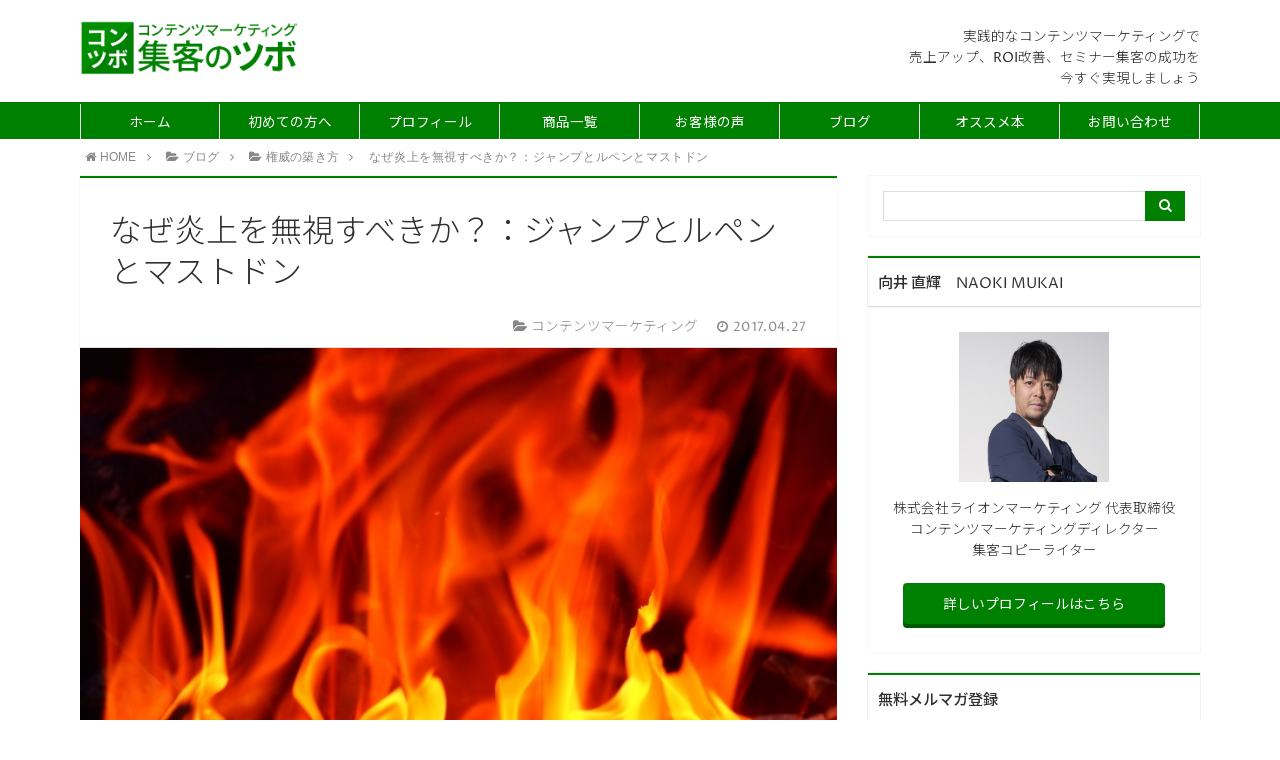

--- FILE ---
content_type: text/html; charset=UTF-8
request_url: https://contents-marketing-lab.jp/%E3%81%AA%E3%81%9C%E7%82%8E%E4%B8%8A%E3%82%92%E7%84%A1%E8%A6%96%E3%81%99%E3%81%B9%E3%81%8D%E3%81%8B%EF%BC%9F/
body_size: 27631
content:
<!DOCTYPE html>
<html lang="ja">
<head prefix="og: http://ogp.me/ns# fb: http://ogp.me/ns/fb# article: http://ogp.me/ns/article#">


<meta charset="utf-8">
<meta http-equiv="X-UA-Compatible" content="IE=edge">
<meta name="viewport" content="width=device-width, initial-scale=1">
<!-- ここからOGP -->
<meta property="og:type" content="article">
<meta property="og:description" content="今週もいくつものニュースがWEB上を騒がせました。 その中で、いくつか気になる物があったので、それをピックアップして考察したいと思います。 特に、今後世界がどう変わっていくか、を考えるには、非常に示唆的なニュースです。 ">
<meta property="og:title" content="なぜ炎上を無視すべきか？：ジャンプとルペンとマストドン">
<meta property="og:url" content="https://contents-marketing-lab.jp/%e3%81%aa%e3%81%9c%e7%82%8e%e4%b8%8a%e3%82%92%e7%84%a1%e8%a6%96%e3%81%99%e3%81%b9%e3%81%8d%e3%81%8b%ef%bc%9f/">
<meta property="og:image" content="https://contents-marketing-lab.jp/blog/wp-content/uploads/2017/04/a10106556d17bfa118445ad8edf05a12_s-1.jpg">
<meta property="og:site_name" content="コンテンツマーケティング集客のツボ">
<meta property="fb:admins" content="">
<!-- ここまでOGP -->
<meta name="twitter:card" content="summary">
 




		<!-- All in One SEO 4.9.2 - aioseo.com -->
		<title>なぜ炎上を無視すべきか？：ジャンプとルペンとマストドン | コンテンツマーケティング集客のツボ</title>
	<meta name="robots" content="max-image-preview:large" />
	<meta name="author" content="mukainaoki"/>
	<link rel="canonical" href="https://contents-marketing-lab.jp/%e3%81%aa%e3%81%9c%e7%82%8e%e4%b8%8a%e3%82%92%e7%84%a1%e8%a6%96%e3%81%99%e3%81%b9%e3%81%8d%e3%81%8b%ef%bc%9f/" />
	<meta name="generator" content="All in One SEO (AIOSEO) 4.9.2" />
		<meta property="og:locale" content="ja_JP" />
		<meta property="og:site_name" content="コンテンツマーケティング集客のツボ | 簡単なツボさえ守れば、コンテンツマーケティングで集客の悩みを笑い飛ばせます。すぐに使えるコンテンツマーケティングのノウハウ・手法・事例・情報をお伝えしています。" />
		<meta property="og:type" content="article" />
		<meta property="og:title" content="なぜ炎上を無視すべきか？：ジャンプとルペンとマストドン | コンテンツマーケティング集客のツボ" />
		<meta property="og:url" content="https://contents-marketing-lab.jp/%e3%81%aa%e3%81%9c%e7%82%8e%e4%b8%8a%e3%82%92%e7%84%a1%e8%a6%96%e3%81%99%e3%81%b9%e3%81%8d%e3%81%8b%ef%bc%9f/" />
		<meta property="article:published_time" content="2017-04-26T23:31:27+00:00" />
		<meta property="article:modified_time" content="2017-04-26T23:31:27+00:00" />
		<meta name="twitter:card" content="summary" />
		<meta name="twitter:title" content="なぜ炎上を無視すべきか？：ジャンプとルペンとマストドン | コンテンツマーケティング集客のツボ" />
		<script type="application/ld+json" class="aioseo-schema">
			{"@context":"https:\/\/schema.org","@graph":[{"@type":"Article","@id":"https:\/\/contents-marketing-lab.jp\/%e3%81%aa%e3%81%9c%e7%82%8e%e4%b8%8a%e3%82%92%e7%84%a1%e8%a6%96%e3%81%99%e3%81%b9%e3%81%8d%e3%81%8b%ef%bc%9f\/#article","name":"\u306a\u305c\u708e\u4e0a\u3092\u7121\u8996\u3059\u3079\u304d\u304b\uff1f\uff1a\u30b8\u30e3\u30f3\u30d7\u3068\u30eb\u30da\u30f3\u3068\u30de\u30b9\u30c8\u30c9\u30f3 | \u30b3\u30f3\u30c6\u30f3\u30c4\u30de\u30fc\u30b1\u30c6\u30a3\u30f3\u30b0\u96c6\u5ba2\u306e\u30c4\u30dc","headline":"\u306a\u305c\u708e\u4e0a\u3092\u7121\u8996\u3059\u3079\u304d\u304b\uff1f\uff1a\u30b8\u30e3\u30f3\u30d7\u3068\u30eb\u30da\u30f3\u3068\u30de\u30b9\u30c8\u30c9\u30f3","author":{"@id":"https:\/\/contents-marketing-lab.jp\/author\/mukainaoki\/#author"},"publisher":{"@id":"https:\/\/contents-marketing-lab.jp\/#organization"},"image":{"@type":"ImageObject","url":"https:\/\/contents-marketing-lab.jp\/blog\/wp-content\/uploads\/2017\/04\/a10106556d17bfa118445ad8edf05a12_s-1.jpg","width":640,"height":480},"datePublished":"2017-04-27T08:31:27+09:00","dateModified":"2017-04-27T08:31:27+09:00","inLanguage":"ja","mainEntityOfPage":{"@id":"https:\/\/contents-marketing-lab.jp\/%e3%81%aa%e3%81%9c%e7%82%8e%e4%b8%8a%e3%82%92%e7%84%a1%e8%a6%96%e3%81%99%e3%81%b9%e3%81%8d%e3%81%8b%ef%bc%9f\/#webpage"},"isPartOf":{"@id":"https:\/\/contents-marketing-lab.jp\/%e3%81%aa%e3%81%9c%e7%82%8e%e4%b8%8a%e3%82%92%e7%84%a1%e8%a6%96%e3%81%99%e3%81%b9%e3%81%8d%e3%81%8b%ef%bc%9f\/#webpage"},"articleSection":"\u30b3\u30f3\u30c6\u30f3\u30c4\u30de\u30fc\u30b1\u30c6\u30a3\u30f3\u30b0, \u6642\u4e8b\u30cd\u30bf, \u6a29\u5a01\u306e\u7bc9\u304d\u65b9, \u30b3\u30f3\u30c6\u30f3\u30c4\u30de\u30fc\u30b1\u30c6\u30a3\u30f3\u30b0, \u30cb\u30e5\u30fc\u30b9, \u5c02\u9580\u6027, \u6642\u4e8b\u30cd\u30bf, \u6a29\u5a01\u4ed8\u3051"},{"@type":"BreadcrumbList","@id":"https:\/\/contents-marketing-lab.jp\/%e3%81%aa%e3%81%9c%e7%82%8e%e4%b8%8a%e3%82%92%e7%84%a1%e8%a6%96%e3%81%99%e3%81%b9%e3%81%8d%e3%81%8b%ef%bc%9f\/#breadcrumblist","itemListElement":[{"@type":"ListItem","@id":"https:\/\/contents-marketing-lab.jp#listItem","position":1,"name":"Home","item":"https:\/\/contents-marketing-lab.jp","nextItem":{"@type":"ListItem","@id":"https:\/\/contents-marketing-lab.jp\/category\/blog\/#listItem","name":"\u30d6\u30ed\u30b0"}},{"@type":"ListItem","@id":"https:\/\/contents-marketing-lab.jp\/category\/blog\/#listItem","position":2,"name":"\u30d6\u30ed\u30b0","item":"https:\/\/contents-marketing-lab.jp\/category\/blog\/","nextItem":{"@type":"ListItem","@id":"https:\/\/contents-marketing-lab.jp\/category\/blog\/%e6%99%82%e4%ba%8b%e3%83%8d%e3%82%bf\/#listItem","name":"\u6642\u4e8b\u30cd\u30bf"},"previousItem":{"@type":"ListItem","@id":"https:\/\/contents-marketing-lab.jp#listItem","name":"Home"}},{"@type":"ListItem","@id":"https:\/\/contents-marketing-lab.jp\/category\/blog\/%e6%99%82%e4%ba%8b%e3%83%8d%e3%82%bf\/#listItem","position":3,"name":"\u6642\u4e8b\u30cd\u30bf","item":"https:\/\/contents-marketing-lab.jp\/category\/blog\/%e6%99%82%e4%ba%8b%e3%83%8d%e3%82%bf\/","nextItem":{"@type":"ListItem","@id":"https:\/\/contents-marketing-lab.jp\/%e3%81%aa%e3%81%9c%e7%82%8e%e4%b8%8a%e3%82%92%e7%84%a1%e8%a6%96%e3%81%99%e3%81%b9%e3%81%8d%e3%81%8b%ef%bc%9f\/#listItem","name":"\u306a\u305c\u708e\u4e0a\u3092\u7121\u8996\u3059\u3079\u304d\u304b\uff1f\uff1a\u30b8\u30e3\u30f3\u30d7\u3068\u30eb\u30da\u30f3\u3068\u30de\u30b9\u30c8\u30c9\u30f3"},"previousItem":{"@type":"ListItem","@id":"https:\/\/contents-marketing-lab.jp\/category\/blog\/#listItem","name":"\u30d6\u30ed\u30b0"}},{"@type":"ListItem","@id":"https:\/\/contents-marketing-lab.jp\/%e3%81%aa%e3%81%9c%e7%82%8e%e4%b8%8a%e3%82%92%e7%84%a1%e8%a6%96%e3%81%99%e3%81%b9%e3%81%8d%e3%81%8b%ef%bc%9f\/#listItem","position":4,"name":"\u306a\u305c\u708e\u4e0a\u3092\u7121\u8996\u3059\u3079\u304d\u304b\uff1f\uff1a\u30b8\u30e3\u30f3\u30d7\u3068\u30eb\u30da\u30f3\u3068\u30de\u30b9\u30c8\u30c9\u30f3","previousItem":{"@type":"ListItem","@id":"https:\/\/contents-marketing-lab.jp\/category\/blog\/%e6%99%82%e4%ba%8b%e3%83%8d%e3%82%bf\/#listItem","name":"\u6642\u4e8b\u30cd\u30bf"}}]},{"@type":"Organization","@id":"https:\/\/contents-marketing-lab.jp\/#organization","name":"\u30b3\u30f3\u30c6\u30f3\u30c4\u30de\u30fc\u30b1\u30c6\u30a3\u30f3\u30b0\u96c6\u5ba2\u306e\u30c4\u30dc","description":"\u7c21\u5358\u306a\u30c4\u30dc\u3055\u3048\u5b88\u308c\u3070\u3001\u30b3\u30f3\u30c6\u30f3\u30c4\u30de\u30fc\u30b1\u30c6\u30a3\u30f3\u30b0\u3067\u96c6\u5ba2\u306e\u60a9\u307f\u3092\u7b11\u3044\u98db\u3070\u305b\u307e\u3059\u3002\u3059\u3050\u306b\u4f7f\u3048\u308b\u30b3\u30f3\u30c6\u30f3\u30c4\u30de\u30fc\u30b1\u30c6\u30a3\u30f3\u30b0\u306e\u30ce\u30a6\u30cf\u30a6\u30fb\u624b\u6cd5\u30fb\u4e8b\u4f8b\u30fb\u60c5\u5831\u3092\u304a\u4f1d\u3048\u3057\u3066\u3044\u307e\u3059\u3002","url":"https:\/\/contents-marketing-lab.jp\/"},{"@type":"Person","@id":"https:\/\/contents-marketing-lab.jp\/author\/mukainaoki\/#author","url":"https:\/\/contents-marketing-lab.jp\/author\/mukainaoki\/","name":"mukainaoki","image":{"@type":"ImageObject","@id":"https:\/\/contents-marketing-lab.jp\/%e3%81%aa%e3%81%9c%e7%82%8e%e4%b8%8a%e3%82%92%e7%84%a1%e8%a6%96%e3%81%99%e3%81%b9%e3%81%8d%e3%81%8b%ef%bc%9f\/#authorImage","url":"https:\/\/secure.gravatar.com\/avatar\/1efd72f5982fd0da9ed960d8e5b8fbd10a1345df05df6807cbff807223536a82?s=96&d=mm&r=g","width":96,"height":96,"caption":"mukainaoki"}},{"@type":"WebPage","@id":"https:\/\/contents-marketing-lab.jp\/%e3%81%aa%e3%81%9c%e7%82%8e%e4%b8%8a%e3%82%92%e7%84%a1%e8%a6%96%e3%81%99%e3%81%b9%e3%81%8d%e3%81%8b%ef%bc%9f\/#webpage","url":"https:\/\/contents-marketing-lab.jp\/%e3%81%aa%e3%81%9c%e7%82%8e%e4%b8%8a%e3%82%92%e7%84%a1%e8%a6%96%e3%81%99%e3%81%b9%e3%81%8d%e3%81%8b%ef%bc%9f\/","name":"\u306a\u305c\u708e\u4e0a\u3092\u7121\u8996\u3059\u3079\u304d\u304b\uff1f\uff1a\u30b8\u30e3\u30f3\u30d7\u3068\u30eb\u30da\u30f3\u3068\u30de\u30b9\u30c8\u30c9\u30f3 | \u30b3\u30f3\u30c6\u30f3\u30c4\u30de\u30fc\u30b1\u30c6\u30a3\u30f3\u30b0\u96c6\u5ba2\u306e\u30c4\u30dc","inLanguage":"ja","isPartOf":{"@id":"https:\/\/contents-marketing-lab.jp\/#website"},"breadcrumb":{"@id":"https:\/\/contents-marketing-lab.jp\/%e3%81%aa%e3%81%9c%e7%82%8e%e4%b8%8a%e3%82%92%e7%84%a1%e8%a6%96%e3%81%99%e3%81%b9%e3%81%8d%e3%81%8b%ef%bc%9f\/#breadcrumblist"},"author":{"@id":"https:\/\/contents-marketing-lab.jp\/author\/mukainaoki\/#author"},"creator":{"@id":"https:\/\/contents-marketing-lab.jp\/author\/mukainaoki\/#author"},"image":{"@type":"ImageObject","url":"https:\/\/contents-marketing-lab.jp\/blog\/wp-content\/uploads\/2017\/04\/a10106556d17bfa118445ad8edf05a12_s-1.jpg","@id":"https:\/\/contents-marketing-lab.jp\/%e3%81%aa%e3%81%9c%e7%82%8e%e4%b8%8a%e3%82%92%e7%84%a1%e8%a6%96%e3%81%99%e3%81%b9%e3%81%8d%e3%81%8b%ef%bc%9f\/#mainImage","width":640,"height":480},"primaryImageOfPage":{"@id":"https:\/\/contents-marketing-lab.jp\/%e3%81%aa%e3%81%9c%e7%82%8e%e4%b8%8a%e3%82%92%e7%84%a1%e8%a6%96%e3%81%99%e3%81%b9%e3%81%8d%e3%81%8b%ef%bc%9f\/#mainImage"},"datePublished":"2017-04-27T08:31:27+09:00","dateModified":"2017-04-27T08:31:27+09:00"},{"@type":"WebSite","@id":"https:\/\/contents-marketing-lab.jp\/#website","url":"https:\/\/contents-marketing-lab.jp\/","name":"\u30b3\u30f3\u30c6\u30f3\u30c4\u30de\u30fc\u30b1\u30c6\u30a3\u30f3\u30b0\u96c6\u5ba2\u306e\u30c4\u30dc","description":"\u7c21\u5358\u306a\u30c4\u30dc\u3055\u3048\u5b88\u308c\u3070\u3001\u30b3\u30f3\u30c6\u30f3\u30c4\u30de\u30fc\u30b1\u30c6\u30a3\u30f3\u30b0\u3067\u96c6\u5ba2\u306e\u60a9\u307f\u3092\u7b11\u3044\u98db\u3070\u305b\u307e\u3059\u3002\u3059\u3050\u306b\u4f7f\u3048\u308b\u30b3\u30f3\u30c6\u30f3\u30c4\u30de\u30fc\u30b1\u30c6\u30a3\u30f3\u30b0\u306e\u30ce\u30a6\u30cf\u30a6\u30fb\u624b\u6cd5\u30fb\u4e8b\u4f8b\u30fb\u60c5\u5831\u3092\u304a\u4f1d\u3048\u3057\u3066\u3044\u307e\u3059\u3002","inLanguage":"ja","publisher":{"@id":"https:\/\/contents-marketing-lab.jp\/#organization"}}]}
		</script>
		<!-- All in One SEO -->

<link rel='dns-prefetch' href='//use.fontawesome.com' />
<link rel='dns-prefetch' href='//www.googletagmanager.com' />
<script type="text/javascript">
/* <![CDATA[ */
window._wpemojiSettings = {"baseUrl":"https:\/\/s.w.org\/images\/core\/emoji\/16.0.1\/72x72\/","ext":".png","svgUrl":"https:\/\/s.w.org\/images\/core\/emoji\/16.0.1\/svg\/","svgExt":".svg","source":{"concatemoji":"https:\/\/contents-marketing-lab.jp\/blog\/wp-includes\/js\/wp-emoji-release.min.js?ver=6.8.3"}};
/*! This file is auto-generated */
!function(s,n){var o,i,e;function c(e){try{var t={supportTests:e,timestamp:(new Date).valueOf()};sessionStorage.setItem(o,JSON.stringify(t))}catch(e){}}function p(e,t,n){e.clearRect(0,0,e.canvas.width,e.canvas.height),e.fillText(t,0,0);var t=new Uint32Array(e.getImageData(0,0,e.canvas.width,e.canvas.height).data),a=(e.clearRect(0,0,e.canvas.width,e.canvas.height),e.fillText(n,0,0),new Uint32Array(e.getImageData(0,0,e.canvas.width,e.canvas.height).data));return t.every(function(e,t){return e===a[t]})}function u(e,t){e.clearRect(0,0,e.canvas.width,e.canvas.height),e.fillText(t,0,0);for(var n=e.getImageData(16,16,1,1),a=0;a<n.data.length;a++)if(0!==n.data[a])return!1;return!0}function f(e,t,n,a){switch(t){case"flag":return n(e,"\ud83c\udff3\ufe0f\u200d\u26a7\ufe0f","\ud83c\udff3\ufe0f\u200b\u26a7\ufe0f")?!1:!n(e,"\ud83c\udde8\ud83c\uddf6","\ud83c\udde8\u200b\ud83c\uddf6")&&!n(e,"\ud83c\udff4\udb40\udc67\udb40\udc62\udb40\udc65\udb40\udc6e\udb40\udc67\udb40\udc7f","\ud83c\udff4\u200b\udb40\udc67\u200b\udb40\udc62\u200b\udb40\udc65\u200b\udb40\udc6e\u200b\udb40\udc67\u200b\udb40\udc7f");case"emoji":return!a(e,"\ud83e\udedf")}return!1}function g(e,t,n,a){var r="undefined"!=typeof WorkerGlobalScope&&self instanceof WorkerGlobalScope?new OffscreenCanvas(300,150):s.createElement("canvas"),o=r.getContext("2d",{willReadFrequently:!0}),i=(o.textBaseline="top",o.font="600 32px Arial",{});return e.forEach(function(e){i[e]=t(o,e,n,a)}),i}function t(e){var t=s.createElement("script");t.src=e,t.defer=!0,s.head.appendChild(t)}"undefined"!=typeof Promise&&(o="wpEmojiSettingsSupports",i=["flag","emoji"],n.supports={everything:!0,everythingExceptFlag:!0},e=new Promise(function(e){s.addEventListener("DOMContentLoaded",e,{once:!0})}),new Promise(function(t){var n=function(){try{var e=JSON.parse(sessionStorage.getItem(o));if("object"==typeof e&&"number"==typeof e.timestamp&&(new Date).valueOf()<e.timestamp+604800&&"object"==typeof e.supportTests)return e.supportTests}catch(e){}return null}();if(!n){if("undefined"!=typeof Worker&&"undefined"!=typeof OffscreenCanvas&&"undefined"!=typeof URL&&URL.createObjectURL&&"undefined"!=typeof Blob)try{var e="postMessage("+g.toString()+"("+[JSON.stringify(i),f.toString(),p.toString(),u.toString()].join(",")+"));",a=new Blob([e],{type:"text/javascript"}),r=new Worker(URL.createObjectURL(a),{name:"wpTestEmojiSupports"});return void(r.onmessage=function(e){c(n=e.data),r.terminate(),t(n)})}catch(e){}c(n=g(i,f,p,u))}t(n)}).then(function(e){for(var t in e)n.supports[t]=e[t],n.supports.everything=n.supports.everything&&n.supports[t],"flag"!==t&&(n.supports.everythingExceptFlag=n.supports.everythingExceptFlag&&n.supports[t]);n.supports.everythingExceptFlag=n.supports.everythingExceptFlag&&!n.supports.flag,n.DOMReady=!1,n.readyCallback=function(){n.DOMReady=!0}}).then(function(){return e}).then(function(){var e;n.supports.everything||(n.readyCallback(),(e=n.source||{}).concatemoji?t(e.concatemoji):e.wpemoji&&e.twemoji&&(t(e.twemoji),t(e.wpemoji)))}))}((window,document),window._wpemojiSettings);
/* ]]> */
</script>
<style id='wp-emoji-styles-inline-css' type='text/css'>

	img.wp-smiley, img.emoji {
		display: inline !important;
		border: none !important;
		box-shadow: none !important;
		height: 1em !important;
		width: 1em !important;
		margin: 0 0.07em !important;
		vertical-align: -0.1em !important;
		background: none !important;
		padding: 0 !important;
	}
</style>
<link rel='stylesheet' id='wp-block-library-css' href='https://contents-marketing-lab.jp/blog/wp-includes/css/dist/block-library/style.min.css?ver=6.8.3' type='text/css' media='all' />
<style id='classic-theme-styles-inline-css' type='text/css'>
/*! This file is auto-generated */
.wp-block-button__link{color:#fff;background-color:#32373c;border-radius:9999px;box-shadow:none;text-decoration:none;padding:calc(.667em + 2px) calc(1.333em + 2px);font-size:1.125em}.wp-block-file__button{background:#32373c;color:#fff;text-decoration:none}
</style>
<link rel='stylesheet' id='aioseo/css/src/vue/standalone/blocks/table-of-contents/global.scss-css' href='https://contents-marketing-lab.jp/blog/wp-content/plugins/all-in-one-seo-pack/dist/Lite/assets/css/table-of-contents/global.e90f6d47.css?ver=4.9.2' type='text/css' media='all' />
<link rel='stylesheet' id='mediaelement-css' href='https://contents-marketing-lab.jp/blog/wp-includes/js/mediaelement/mediaelementplayer-legacy.min.css?ver=4.2.17' type='text/css' media='all' />
<link rel='stylesheet' id='wp-mediaelement-css' href='https://contents-marketing-lab.jp/blog/wp-includes/js/mediaelement/wp-mediaelement.min.css?ver=6.8.3' type='text/css' media='all' />
<style id='jetpack-sharing-buttons-style-inline-css' type='text/css'>
.jetpack-sharing-buttons__services-list{display:flex;flex-direction:row;flex-wrap:wrap;gap:0;list-style-type:none;margin:5px;padding:0}.jetpack-sharing-buttons__services-list.has-small-icon-size{font-size:12px}.jetpack-sharing-buttons__services-list.has-normal-icon-size{font-size:16px}.jetpack-sharing-buttons__services-list.has-large-icon-size{font-size:24px}.jetpack-sharing-buttons__services-list.has-huge-icon-size{font-size:36px}@media print{.jetpack-sharing-buttons__services-list{display:none!important}}.editor-styles-wrapper .wp-block-jetpack-sharing-buttons{gap:0;padding-inline-start:0}ul.jetpack-sharing-buttons__services-list.has-background{padding:1.25em 2.375em}
</style>
<style id='powerpress-player-block-style-inline-css' type='text/css'>


</style>
<style id='global-styles-inline-css' type='text/css'>
:root{--wp--preset--aspect-ratio--square: 1;--wp--preset--aspect-ratio--4-3: 4/3;--wp--preset--aspect-ratio--3-4: 3/4;--wp--preset--aspect-ratio--3-2: 3/2;--wp--preset--aspect-ratio--2-3: 2/3;--wp--preset--aspect-ratio--16-9: 16/9;--wp--preset--aspect-ratio--9-16: 9/16;--wp--preset--color--black: #000000;--wp--preset--color--cyan-bluish-gray: #abb8c3;--wp--preset--color--white: #ffffff;--wp--preset--color--pale-pink: #f78da7;--wp--preset--color--vivid-red: #cf2e2e;--wp--preset--color--luminous-vivid-orange: #ff6900;--wp--preset--color--luminous-vivid-amber: #fcb900;--wp--preset--color--light-green-cyan: #7bdcb5;--wp--preset--color--vivid-green-cyan: #00d084;--wp--preset--color--pale-cyan-blue: #8ed1fc;--wp--preset--color--vivid-cyan-blue: #0693e3;--wp--preset--color--vivid-purple: #9b51e0;--wp--preset--gradient--vivid-cyan-blue-to-vivid-purple: linear-gradient(135deg,rgba(6,147,227,1) 0%,rgb(155,81,224) 100%);--wp--preset--gradient--light-green-cyan-to-vivid-green-cyan: linear-gradient(135deg,rgb(122,220,180) 0%,rgb(0,208,130) 100%);--wp--preset--gradient--luminous-vivid-amber-to-luminous-vivid-orange: linear-gradient(135deg,rgba(252,185,0,1) 0%,rgba(255,105,0,1) 100%);--wp--preset--gradient--luminous-vivid-orange-to-vivid-red: linear-gradient(135deg,rgba(255,105,0,1) 0%,rgb(207,46,46) 100%);--wp--preset--gradient--very-light-gray-to-cyan-bluish-gray: linear-gradient(135deg,rgb(238,238,238) 0%,rgb(169,184,195) 100%);--wp--preset--gradient--cool-to-warm-spectrum: linear-gradient(135deg,rgb(74,234,220) 0%,rgb(151,120,209) 20%,rgb(207,42,186) 40%,rgb(238,44,130) 60%,rgb(251,105,98) 80%,rgb(254,248,76) 100%);--wp--preset--gradient--blush-light-purple: linear-gradient(135deg,rgb(255,206,236) 0%,rgb(152,150,240) 100%);--wp--preset--gradient--blush-bordeaux: linear-gradient(135deg,rgb(254,205,165) 0%,rgb(254,45,45) 50%,rgb(107,0,62) 100%);--wp--preset--gradient--luminous-dusk: linear-gradient(135deg,rgb(255,203,112) 0%,rgb(199,81,192) 50%,rgb(65,88,208) 100%);--wp--preset--gradient--pale-ocean: linear-gradient(135deg,rgb(255,245,203) 0%,rgb(182,227,212) 50%,rgb(51,167,181) 100%);--wp--preset--gradient--electric-grass: linear-gradient(135deg,rgb(202,248,128) 0%,rgb(113,206,126) 100%);--wp--preset--gradient--midnight: linear-gradient(135deg,rgb(2,3,129) 0%,rgb(40,116,252) 100%);--wp--preset--font-size--small: 13px;--wp--preset--font-size--medium: 20px;--wp--preset--font-size--large: 36px;--wp--preset--font-size--x-large: 42px;--wp--preset--spacing--20: 0.44rem;--wp--preset--spacing--30: 0.67rem;--wp--preset--spacing--40: 1rem;--wp--preset--spacing--50: 1.5rem;--wp--preset--spacing--60: 2.25rem;--wp--preset--spacing--70: 3.38rem;--wp--preset--spacing--80: 5.06rem;--wp--preset--shadow--natural: 6px 6px 9px rgba(0, 0, 0, 0.2);--wp--preset--shadow--deep: 12px 12px 50px rgba(0, 0, 0, 0.4);--wp--preset--shadow--sharp: 6px 6px 0px rgba(0, 0, 0, 0.2);--wp--preset--shadow--outlined: 6px 6px 0px -3px rgba(255, 255, 255, 1), 6px 6px rgba(0, 0, 0, 1);--wp--preset--shadow--crisp: 6px 6px 0px rgba(0, 0, 0, 1);}:where(.is-layout-flex){gap: 0.5em;}:where(.is-layout-grid){gap: 0.5em;}body .is-layout-flex{display: flex;}.is-layout-flex{flex-wrap: wrap;align-items: center;}.is-layout-flex > :is(*, div){margin: 0;}body .is-layout-grid{display: grid;}.is-layout-grid > :is(*, div){margin: 0;}:where(.wp-block-columns.is-layout-flex){gap: 2em;}:where(.wp-block-columns.is-layout-grid){gap: 2em;}:where(.wp-block-post-template.is-layout-flex){gap: 1.25em;}:where(.wp-block-post-template.is-layout-grid){gap: 1.25em;}.has-black-color{color: var(--wp--preset--color--black) !important;}.has-cyan-bluish-gray-color{color: var(--wp--preset--color--cyan-bluish-gray) !important;}.has-white-color{color: var(--wp--preset--color--white) !important;}.has-pale-pink-color{color: var(--wp--preset--color--pale-pink) !important;}.has-vivid-red-color{color: var(--wp--preset--color--vivid-red) !important;}.has-luminous-vivid-orange-color{color: var(--wp--preset--color--luminous-vivid-orange) !important;}.has-luminous-vivid-amber-color{color: var(--wp--preset--color--luminous-vivid-amber) !important;}.has-light-green-cyan-color{color: var(--wp--preset--color--light-green-cyan) !important;}.has-vivid-green-cyan-color{color: var(--wp--preset--color--vivid-green-cyan) !important;}.has-pale-cyan-blue-color{color: var(--wp--preset--color--pale-cyan-blue) !important;}.has-vivid-cyan-blue-color{color: var(--wp--preset--color--vivid-cyan-blue) !important;}.has-vivid-purple-color{color: var(--wp--preset--color--vivid-purple) !important;}.has-black-background-color{background-color: var(--wp--preset--color--black) !important;}.has-cyan-bluish-gray-background-color{background-color: var(--wp--preset--color--cyan-bluish-gray) !important;}.has-white-background-color{background-color: var(--wp--preset--color--white) !important;}.has-pale-pink-background-color{background-color: var(--wp--preset--color--pale-pink) !important;}.has-vivid-red-background-color{background-color: var(--wp--preset--color--vivid-red) !important;}.has-luminous-vivid-orange-background-color{background-color: var(--wp--preset--color--luminous-vivid-orange) !important;}.has-luminous-vivid-amber-background-color{background-color: var(--wp--preset--color--luminous-vivid-amber) !important;}.has-light-green-cyan-background-color{background-color: var(--wp--preset--color--light-green-cyan) !important;}.has-vivid-green-cyan-background-color{background-color: var(--wp--preset--color--vivid-green-cyan) !important;}.has-pale-cyan-blue-background-color{background-color: var(--wp--preset--color--pale-cyan-blue) !important;}.has-vivid-cyan-blue-background-color{background-color: var(--wp--preset--color--vivid-cyan-blue) !important;}.has-vivid-purple-background-color{background-color: var(--wp--preset--color--vivid-purple) !important;}.has-black-border-color{border-color: var(--wp--preset--color--black) !important;}.has-cyan-bluish-gray-border-color{border-color: var(--wp--preset--color--cyan-bluish-gray) !important;}.has-white-border-color{border-color: var(--wp--preset--color--white) !important;}.has-pale-pink-border-color{border-color: var(--wp--preset--color--pale-pink) !important;}.has-vivid-red-border-color{border-color: var(--wp--preset--color--vivid-red) !important;}.has-luminous-vivid-orange-border-color{border-color: var(--wp--preset--color--luminous-vivid-orange) !important;}.has-luminous-vivid-amber-border-color{border-color: var(--wp--preset--color--luminous-vivid-amber) !important;}.has-light-green-cyan-border-color{border-color: var(--wp--preset--color--light-green-cyan) !important;}.has-vivid-green-cyan-border-color{border-color: var(--wp--preset--color--vivid-green-cyan) !important;}.has-pale-cyan-blue-border-color{border-color: var(--wp--preset--color--pale-cyan-blue) !important;}.has-vivid-cyan-blue-border-color{border-color: var(--wp--preset--color--vivid-cyan-blue) !important;}.has-vivid-purple-border-color{border-color: var(--wp--preset--color--vivid-purple) !important;}.has-vivid-cyan-blue-to-vivid-purple-gradient-background{background: var(--wp--preset--gradient--vivid-cyan-blue-to-vivid-purple) !important;}.has-light-green-cyan-to-vivid-green-cyan-gradient-background{background: var(--wp--preset--gradient--light-green-cyan-to-vivid-green-cyan) !important;}.has-luminous-vivid-amber-to-luminous-vivid-orange-gradient-background{background: var(--wp--preset--gradient--luminous-vivid-amber-to-luminous-vivid-orange) !important;}.has-luminous-vivid-orange-to-vivid-red-gradient-background{background: var(--wp--preset--gradient--luminous-vivid-orange-to-vivid-red) !important;}.has-very-light-gray-to-cyan-bluish-gray-gradient-background{background: var(--wp--preset--gradient--very-light-gray-to-cyan-bluish-gray) !important;}.has-cool-to-warm-spectrum-gradient-background{background: var(--wp--preset--gradient--cool-to-warm-spectrum) !important;}.has-blush-light-purple-gradient-background{background: var(--wp--preset--gradient--blush-light-purple) !important;}.has-blush-bordeaux-gradient-background{background: var(--wp--preset--gradient--blush-bordeaux) !important;}.has-luminous-dusk-gradient-background{background: var(--wp--preset--gradient--luminous-dusk) !important;}.has-pale-ocean-gradient-background{background: var(--wp--preset--gradient--pale-ocean) !important;}.has-electric-grass-gradient-background{background: var(--wp--preset--gradient--electric-grass) !important;}.has-midnight-gradient-background{background: var(--wp--preset--gradient--midnight) !important;}.has-small-font-size{font-size: var(--wp--preset--font-size--small) !important;}.has-medium-font-size{font-size: var(--wp--preset--font-size--medium) !important;}.has-large-font-size{font-size: var(--wp--preset--font-size--large) !important;}.has-x-large-font-size{font-size: var(--wp--preset--font-size--x-large) !important;}
:where(.wp-block-post-template.is-layout-flex){gap: 1.25em;}:where(.wp-block-post-template.is-layout-grid){gap: 1.25em;}
:where(.wp-block-columns.is-layout-flex){gap: 2em;}:where(.wp-block-columns.is-layout-grid){gap: 2em;}
:root :where(.wp-block-pullquote){font-size: 1.5em;line-height: 1.6;}
</style>
<link rel='stylesheet' id='font-awesome-css' href='https://contents-marketing-lab.jp/blog/wp-content/plugins/arconix-shortcodes/includes/css/font-awesome.min.css?ver=4.6.3' type='text/css' media='all' />
<link rel='stylesheet' id='arconix-shortcodes-css' href='https://contents-marketing-lab.jp/blog/wp-content/plugins/arconix-shortcodes/includes/css/arconix-shortcodes.min.css?ver=2.1.19' type='text/css' media='all' />
<link rel='stylesheet' id='contact-form-7-css' href='https://contents-marketing-lab.jp/blog/wp-content/plugins/contact-form-7/includes/css/styles.css?ver=6.1.4' type='text/css' media='all' />
<link rel='stylesheet' id='swpm.common-css' href='https://contents-marketing-lab.jp/blog/wp-content/plugins/simple-membership/css/swpm.common.css?ver=4.6.9' type='text/css' media='all' />
<link rel='stylesheet' id='toc-screen-css' href='https://contents-marketing-lab.jp/blog/wp-content/plugins/table-of-contents-plus/screen.min.css?ver=2411.1' type='text/css' media='all' />
<link rel='stylesheet' id='wsq-frontend.css-css' href='https://contents-marketing-lab.jp/blog/wp-content/plugins/wp-security-questions/assets/css/wsq-frontend.css?ver=6.8.3' type='text/css' media='all' />
<link rel='stylesheet' id='ytsl-textdomain-css' href='https://contents-marketing-lab.jp/blog/wp-content/plugins/youtube-speedload/style.css?ver=6.8.3' type='text/css' media='all' />
<link rel='stylesheet' id='dashicons-css' href='https://contents-marketing-lab.jp/blog/wp-includes/css/dashicons.min.css?ver=6.8.3' type='text/css' media='all' />
<link rel='stylesheet' id='thickbox-css' href='https://contents-marketing-lab.jp/blog/wp-includes/js/thickbox/thickbox.css?ver=6.8.3' type='text/css' media='all' />
<link rel='stylesheet' id='formzu_plugin_client-css' href='https://contents-marketing-lab.jp/blog/wp-content/plugins/formzu-wp/css/formzu_plugin_client.css?ver=1757682706' type='text/css' media='all' />
<link rel='stylesheet' id='theme-style-css' href='https://contents-marketing-lab.jp/blog/wp-content/themes/atlas/style.css?ver=6.8.3' type='text/css' media='all' />
<link rel='stylesheet' id='amazonjs-css' href='https://contents-marketing-lab.jp/blog/wp-content/plugins/amazonjs/css/amazonjs.css?ver=0.10' type='text/css' media='all' />
<link rel='stylesheet' id='aurora-heatmap-css' href='https://contents-marketing-lab.jp/blog/wp-content/plugins/aurora-heatmap/style.css?ver=1.7.1' type='text/css' media='all' />
<script type="text/javascript" src="https://contents-marketing-lab.jp/blog/wp-content/plugins/nelio-ab-testing/assets/dist/js/visitor-type.js?ver=fed1bd0d2f7778dac059" id="nelio-ab-testing-visitor-type-js"></script>
<script type="text/javascript" src="https://contents-marketing-lab.jp/blog/wp-includes/js/jquery/jquery.min.js?ver=3.7.1" id="jquery-core-js"></script>
<script type="text/javascript" src="https://contents-marketing-lab.jp/blog/wp-includes/js/jquery/jquery-migrate.min.js?ver=3.4.1" id="jquery-migrate-js"></script>
<script type="text/javascript" src="https://contents-marketing-lab.jp/blog/wp-content/plugins/catch_the_adtools/lib/adtools.js?ver=6.8.3" id="adtools-script-js"></script>
<script type="text/javascript" id="aurora-heatmap-js-extra">
/* <![CDATA[ */
var aurora_heatmap = {"_mode":"reporter","ajax_url":"https:\/\/contents-marketing-lab.jp\/blog\/wp-admin\/admin-ajax.php","action":"aurora_heatmap","reports":"click_pc,click_mobile","debug":"0","ajax_delay_time":"3000","ajax_interval":"10","ajax_bulk":null};
/* ]]> */
</script>
<script type="text/javascript" src="https://contents-marketing-lab.jp/blog/wp-content/plugins/aurora-heatmap/js/aurora-heatmap.min.js?ver=1.7.1" id="aurora-heatmap-js"></script>
<link rel="https://api.w.org/" href="https://contents-marketing-lab.jp/wp-json/" /><link rel="alternate" title="JSON" type="application/json" href="https://contents-marketing-lab.jp/wp-json/wp/v2/posts/761" /><link rel='shortlink' href='https://contents-marketing-lab.jp/?p=761' />
<link rel="alternate" title="oEmbed (JSON)" type="application/json+oembed" href="https://contents-marketing-lab.jp/wp-json/oembed/1.0/embed?url=https%3A%2F%2Fcontents-marketing-lab.jp%2F%25e3%2581%25aa%25e3%2581%259c%25e7%2582%258e%25e4%25b8%258a%25e3%2582%2592%25e7%2584%25a1%25e8%25a6%2596%25e3%2581%2599%25e3%2581%25b9%25e3%2581%258d%25e3%2581%258b%25ef%25bc%259f%2F" />
<link rel="alternate" title="oEmbed (XML)" type="text/xml+oembed" href="https://contents-marketing-lab.jp/wp-json/oembed/1.0/embed?url=https%3A%2F%2Fcontents-marketing-lab.jp%2F%25e3%2581%25aa%25e3%2581%259c%25e7%2582%258e%25e4%25b8%258a%25e3%2582%2592%25e7%2584%25a1%25e8%25a6%2596%25e3%2581%2599%25e3%2581%25b9%25e3%2581%258d%25e3%2581%258b%25ef%25bc%259f%2F&#038;format=xml" />
<meta name="generator" content="Site Kit by Google 1.168.0" />            <script type="text/javascript"><!--
                                function powerpress_pinw(pinw_url){window.open(pinw_url, 'PowerPressPlayer','toolbar=0,status=0,resizable=1,width=460,height=320');	return false;}
                //-->

                // tabnab protection
                window.addEventListener('load', function () {
                    // make all links have rel="noopener noreferrer"
                    document.querySelectorAll('a[target="_blank"]').forEach(link => {
                        link.setAttribute('rel', 'noopener noreferrer');
                    });
                });
            </script>
            	<style type="text/css">
		body{
			background: #fff;
			color: #303030;
		}
		a,
		a:link,
		a:visited,
		a:hover{
			color: #303030;
		}
		.logo-size{
			font-size: 30%;
		}
		.logo-size a img{
			width: 30%!important;
		}
		
		.hl-style01 h2,
		.hl-style01 h3,
		.hl-style02 h2,
		.hl-style02 h3,
		.hl-style03 h2,
		.hl-style03 h2:before,
		.hl-style03 h3,
		.hl-style04 h3,
		.hl-style05 h3{
			border-color: #008000;
		}
		.hl-style03 h2:after,
		.hl-style04 h2,
		.hl-style05 h2{
			background-color: #008000;
		}
		.hl-style04 h2:after{
			border-top-color: #008000;
		}
		.hl-style05 h2{
			box-shadow: 0 1px 2px 0 rgba(0,0,0,0), 1.35em 0 0 0 #008000, -1.35em 0 0 0 #008000;
		}
		h2.pop-post-title{
			background-color: #fff!important;
			border: #fff!important;
			color: #303030!important;
			margin-top: 5px!important;
			margin-bottom: 20px!important;
			padding: 0!important;
			font-size: 1.2em!important;
			box-shadow:none!important;
		}
		h2.pop-post-title:after,
		h2.pop-post-title:before{
			display: none;
		}
		.pt-post-main ul:not([class]) li:after,
		.pt-post-main table ul:not([class]) li:after{
			background-color: #008000;
		}
		.pt-post-main ol:not([class]) > li:after,
		.pt-post-main table ol:not([class]) > li:after,
		.balloon-box ol li:after{
			background: #008000;
		}
		.widgettitle{
			border-top:2px solid #008000;
		}
		#header-box{
			border-bottom: 2px solid #008000;
			background-color: #fff;
		}
		.meta-cat,
		.big-art-cat,
		.popular-cat,
		#search-btn input[type="submit"]{
			background: #008000!important;
		}
		.widget_nav_menu ul li:hover{
			border-left: 3px solid #008000!important;
		}
		.widget_categories ul li::before,
		.widget_archive ul li::before,
		.widget_recent_entries ul li::before,
		.widget_pages ul li::before,
		.widget_nav_menu ul .sub-menu li::before{
			border-color: #008000!important;
		}
		.information-content{
			background: #f2f2f2!important;
			color: #303030!important;
		}
		.information-content table{
			color: #303030!important;
		}
		.info-title{
			border-color:#303030!important;
		}
		@media only screen and (min-width: 641px){
			.pt-post-header{
				border-top:2px solid #008000!important;
			}
			#drawernav{
				background: #008000;
			}
			#drawernav ul.menu-box li.current-menu-item{
				border-top: 2px solid #008000;
			}
			#drawernav ul.menu-box li a{
				color: #fff!important;
			}
			#drawernav ul.menu-box > li.menu-item > ul.sub-menu li a{
				background: #008000!important;
			}
			#drawernav ul.menu-box > li > a:hover{
				color: #008000!important;
			}
		}
		
		#logo h1 a,
		#logo span a{
			color: #303030;
		}
		

		a:hover,
		#breadcrumb ul li a:hover,
		#breadcrumb ul li a.hover{
			color: #008000;
		}
		.pagination li:not([class*="current"]) a:hover,
		.pagination li.current a {
			background: #008000!important;
		}
		.pt-post-main a{
			color: #008000;
		}
		
		.color-button01 a,
		.color-button01-big a,
		.color-button01 a:hover,
		.color-button01-big a:hover,
		.color-button01:before,
		.color-button01-big:before{
			background-color: #008000!important;
		}
		
		.color-button02 a,
		.color-button02-big a,
		.color-button02 a:hover,
		.color-button02-big a:hover,
		.color-button02:before,
		.color-button02-big:before{
			background-color: #008000!important;
		}

		.white-button-big a,
		.color-button01-big a,
		.color-button02-big a{
			padding-top: 25px!important;
			padding-bottom: 25px!important;
		}
		.white-button-big a,
		.color-button01-big,
		.color-button02-big{
			width: 100%!important;
		}
		.pt-post-main .marker{
			background: -webkit-linear-gradient( transparent 60%, #fcd575 0% );
			background: linear-gradient( transparent 60%, #fcd575 0% );
		}
		.pt-post-main .color-border{
			border: 2px solid #d9333f;
		}
		.pt-post-main .color-border::after {
			border-color: #d9333f rgba(255,255,255,0.0) rgba(255,255,255,0.0) #d9333f;
		}
		@media only screen and (max-width: 640px){
			.logo-size{
				font-size: 60%;
			}
			.logo-size a img{
				width: 60%!important;
			}
			h2.pop-post-title{
				font-size: 1em!important;
				margin-top:0px!important;
				padding: 0!important;
				margin-bottom: 0px!important;
			}
			#drawernav li.menu-item:before{
				background-color: #008000!important;
			}
		}
		@media all and (-ms-high-contrast:none){
			*::-ms-backdrop, .color-button01:before,
			.color-button02:before,
			.color-button01-big:before,
			.color-button02-big:before{
				background-color: #595857!important;
			}
		}
	</style>
<link rel="icon" href="https://contents-marketing-lab.jp/blog/wp-content/uploads/2018/11/cropped-icon-1-2-32x32.png" sizes="32x32" />
<link rel="icon" href="https://contents-marketing-lab.jp/blog/wp-content/uploads/2018/11/cropped-icon-1-2-192x192.png" sizes="192x192" />
<link rel="apple-touch-icon" href="https://contents-marketing-lab.jp/blog/wp-content/uploads/2018/11/cropped-icon-1-2-180x180.png" />
<meta name="msapplication-TileImage" content="https://contents-marketing-lab.jp/blog/wp-content/uploads/2018/11/cropped-icon-1-2-270x270.png" />
		<style type="text/css" id="wp-custom-css">
			@import url('https://fonts.googleapis.com/css?family=Mandali');


#toc_container {
  margin-bottom: 40px;
  padding: 15px 20px;
  background: #fff;
  border: 4px solid #51B24C;
  border-radius: 2px;
  color: #303030; }

#toc_container .toc_title {
  font-family: 'Mandali', cursive;
  text-align: center;
  margin-bottom: 35px;
  margin-top: 0;
  padding-top: 0;
	color:#51B24C;
  padding-bottom: 0px;
  font-size: 1.7em;
  border-bottom: 2px solid #51B24C; }

#toc_container .toc_list {
  list-style-type: none !important;
  counter-reset: li; }

#toc_container .toc_list > li {
  position: relative;
  margin-bottom: 15px;
	padding-top:2px;
  margin-left: 6px;
  line-height: 1.3em;
  font-size: 0.9em; }

#toc_container .toc_list > li:after {
  counter-increment: li;
  content: counter(li) ;
  position: absolute;
  left: -35px!important;
  top: 0px;
  background: none;
  font-family: 'Mandali', cursive;
  font-size: 1.4em;
  letter-spacing: 0px;
  color: #51B24C; }

#toc_container .toc_list > li a {
  text-decoration: none !important;
	color:#303030; }

#toc_container .toc_list > li a:hover {
  text-decoration: underline !important; }

#toc_container .toc_list > li ul {
  list-style-type: disc;
  margin-top: 15px;
  padding-left: 20px;
  color: #51B24C; }

#toc_container .toc_list > li > ul li {
  font-size: 0.9em;
  margin-bottom: 8px; }

@media only screen and (min-width: 641px) {
  #toc_container {
    padding: 25px 40px; }

  #toc_container .toc_title {
    font-size: 2em; }

  #toc_container .toc_list > li {
    margin-bottom: 18px;
    margin-left: 12px;
    font-size: 1em; }

  #toc_container .toc_list > li:after {
    left: -48px;
    top: 0px;
    font-size: 26px; } }

.wpcf7-form input[type="submit"]{
	background-color:#008000!important;
	border: none !important;
}

footer{
	background:#008000!important;
}

.pt-post-main .amazonjs_info  ul:not([class]) li:after, .pt-post-main table ul:not([class]) li:after {
    content: none !important;
}

.broken_link, a.broken_link {
 text-decoration: none;
}


		</style>
		

<!-- HTML5 shim and Respond.js for IE8 support of HTML5 elements and media queries -->
<!-- WARNING: Respond.js doesn't work if you view the page via file:// -->
<!--[if lt IE 9]>
      <script src="https://oss.maxcdn.com/html5shiv/3.7.2/html5shiv.min.js"></script>
      <script src="https://oss.maxcdn.com/respond/1.4.2/respond.min.js"></script>
    <![endif]-->
	
	<!-- Google Tag Manager -->
<script>(function(w,d,s,l,i){w[l]=w[l]||[];w[l].push({'gtm.start':
new Date().getTime(),event:'gtm.js'});var f=d.getElementsByTagName(s)[0],
j=d.createElement(s),dl=l!='dataLayer'?'&l='+l:'';j.async=true;j.src=
'https://www.googletagmanager.com/gtm.js?id='+i+dl;f.parentNode.insertBefore(j,f);
})(window,document,'script','dataLayer','GTM-MDQR24T');</script>
<!-- End Google Tag Manager -->
	
<!-- User Heat Tag -->
<script type="text/javascript">
(function(add, cla){window['UserHeatTag']=cla;window[cla]=window[cla]||function(){(window[cla].q=window[cla].q||[]).push(arguments)},window[cla].l=1*new Date();var ul=document.createElement('script');var tag = document.getElementsByTagName('script')[0];ul.async=1;ul.src=add;tag.parentNode.insertBefore(ul,tag);})('//uh.nakanohito.jp/uhj2/uh.js', '_uhtracker');_uhtracker({id:'uhde6SgO5A'});
</script>
<!-- End User Heat Tag --> 

	
	<meta name="facebook-domain-verification" content="5qybpzapcfoxmhk8cekb0od966xbme" />
	
</head>
<body>
<div id="wrapper">
	
	<!-- Google Tag Manager (noscript) -->
<noscript><iframe src="https://www.googletagmanager.com/ns.html?id=GTM-MDQR24T"
height="0" width="0" style="display:none;visibility:hidden"></iframe></noscript>
<!-- End Google Tag Manager (noscript) -->
	
	<!--グローバルナビゲーション-->
		
	<!--ヘッダー-->
			<header id="header-box" itemscope itemtype="http://schema.org/WPHeader">
	<div id="header">
		<div id="humberger" >
			<span class="icon-bar"></span>
			<span class="icon-bar"></span>
			<span class="icon-bar"></span>
		</div>
		<div id="logo" itemprop="logo">
												<span class="logo-size"><a href='https://contents-marketing-lab.jp/' title='コンテンツマーケティング集客のツボ' rel='home'><img src='https://contents-marketing-lab.jp/blog/wp-content/uploads/2018/12/logo_blog-1.png' alt='コンテンツマーケティング集客のツボ'></a></span>
				 
					</div>
		<p id="site-info">実践的なコンテンツマーケティングで<br>売上アップ、ROI改善、セミナー集客の成功を<br>今すぐ実現しましょう</p>
	</div>
</header>		
	
	<div class="clearfix"></div>
	
	
			
	<!--グローバルナビゲーション-->
			<div id="drawernav" class="glonavi-header">
			<nav class="fixed-content"><ul class="menu-box"><li class="menu-item menu-item-type-custom menu-item-object-custom menu-item-home menu-item-2833"><a href="https://contents-marketing-lab.jp/">ホーム</a></li>
<li class="menu-item menu-item-type-post_type menu-item-object-page menu-item-2900"><a href="https://contents-marketing-lab.jp/start_here/">初めての方へ</a></li>
<li class="menu-item menu-item-type-post_type menu-item-object-page menu-item-2907"><a href="https://contents-marketing-lab.jp/profile/">プロフィール</a></li>
<li class="menu-item menu-item-type-post_type menu-item-object-page menu-item-2765"><a href="https://contents-marketing-lab.jp/service/">商品一覧</a></li>
<li class="menu-item menu-item-type-post_type menu-item-object-page menu-item-2904"><a href="https://contents-marketing-lab.jp/customers/">お客様の声</a></li>
<li class="menu-item menu-item-type-taxonomy menu-item-object-category current-post-ancestor menu-item-2768"><a href="https://contents-marketing-lab.jp/category/blog/">ブログ</a></li>
<li class="menu-item menu-item-type-post_type menu-item-object-page menu-item-2902"><a href="https://contents-marketing-lab.jp/bookreview/">オススメ本</a></li>
<li class="menu-item menu-item-type-post_type menu-item-object-page menu-item-2763"><a href="https://contents-marketing-lab.jp/inquiry/">お問い合わせ</a></li>
</ul></nav>		</div>
		
	<div id="breadcrumb" class=""><ul itemprop="breadcrumb"><li class="bcHome" itemscope itemtype="http://data-vocabulary.org/Breadcrumb"><a href="https://contents-marketing-lab.jp/" itemprop="url"><i class="fa fa-home space-i" aria-hidden="true"></i><span itemprop="title">HOME</span></a></li><li><i class="fa fa-angle-right space" aria-hidden="true"></i></li><li itemscope itemtype="http://data-vocabulary.org/Breadcrumb"><a href="https://contents-marketing-lab.jp/category/blog/" itemprop="url"><i class="fa fa-folder-open space-i" aria-hidden="true"></i><span itemprop="title">ブログ</span></a></li><li><i class="fa fa-angle-right space" aria-hidden="true"></i></li><li itemscope itemtype="http://data-vocabulary.org/Breadcrumb"><i class="fa fa-folder-open space-i" aria-hidden="true"></i><a href="https://contents-marketing-lab.jp/category/blog/%e6%a8%a9%e5%a8%81%e3%81%ae%e7%af%89%e3%81%8d%e6%96%b9/" itemprop="url"><span itemprop="title">権威の築き方</span></a></li><li><i class="fa fa-angle-right space" aria-hidden="true"></i></li><li>なぜ炎上を無視すべきか？：ジャンプとルペンとマストドン</li></ul></div>	<div id="contents">
		<div id="overlay"></div>
		<!--メインコンテンツ-->
		<main itemprop="mainContentOfPage">
			<section class="pt-post-box hentry">
														<article class="pt-post">
						<header class="pt-post-header">
							<h1 class="pt-post-title entry-title" itemprop="headline">なぜ炎上を無視すべきか？：ジャンプとルペンとマストドン</h1>
							<div class="pt-post-meta vcard">
								<span class="writer fn" itemprop="author" itemscope itemtype="http://schema.org/Person"><span itemprop="name">mukainaoki</span></span>
								<span class="pt-post-cat category-%e3%82%b3%e3%83%b3%e3%83%86%e3%83%b3%e3%83%84%e3%83%9e%e3%83%bc%e3%82%b1%e3%83%86%e3%82%a3%e3%83%b3%e3%82%b0" itemprop="keywords"><i class="fa fa-folder-open pt-sep" aria-hidden="true"></i>コンテンツマーケティング</span>
									<span class="pt-post-date"><i class="fa fa-clock-o" aria-hidden="true"></i>&nbsp;<time class="entry-date date published updated" datetime="2017-04-27T08:31:27+09:00">2017.04.27</time></span>
							</div>
						</header>
														<div class="pt-post-thumb" itemscope itemtype="http://schema.org/ImageObject">
									<img src="https://contents-marketing-lab.jp/blog/wp-content/uploads/2017/04/a10106556d17bfa118445ad8edf05a12_s-1.jpg" class="attachment-large_size size-large_size wp-post-image" alt="" decoding="async" fetchpriority="high" srcset="https://contents-marketing-lab.jp/blog/wp-content/uploads/2017/04/a10106556d17bfa118445ad8edf05a12_s-1.jpg 640w, https://contents-marketing-lab.jp/blog/wp-content/uploads/2017/04/a10106556d17bfa118445ad8edf05a12_s-1-300x225.jpg 300w, https://contents-marketing-lab.jp/blog/wp-content/uploads/2017/04/a10106556d17bfa118445ad8edf05a12_s-1-320x240.jpg 320w" sizes="(max-width: 640px) 100vw, 640px" />								</div>
														
						<div class="pt-post-main-box">
							
							<div class="pt-post-main hl-style01 entry-content l-size " itemprop="articleBody">
								
								<div class="clearfix"></div>
	
								<p><div id="toc_container" class="no_bullets"><p class="toc_title">Contents</p><ul class="toc_list"><li><a href="#i">世間を騒がせている３つのニュース</a><ul><li><a href="#JUMP">JUMP＋の炎上</a></li><li><a href="#i-2">フランス大統領選</a></li><li><a href="#i-3">マストドン</a></li></ul></li><li><a href="#i-4">３つのニュースから分かること</a></li><li><a href="#i-5">では、具体的にどうすべきか？</a><ul><li><a href="#i-6">炎上なんて無視</a></li><li><a href="#i-7">炎上を無視した上で、どうするか？</a></li></ul></li><li><a href="#i-8">最後に</a></li></ul></div>
<br />今週もいくつもの<br />ニュースがWEB上を<br />騒がせました。</p>
<p>その中で、いくつか<br />気になる物があったので、<br />それをピックアップして<br />考察したいと思います。</p>
<p>特に、<br /><b>今後世界がどう変わっていくか</b>、<br />を考えるには、非常に示唆的なニュースです。</p>
<p>その流れは、もちろん、<br />WEBマーケティングに関しても<br />大きなうねりとして現れることでしょう。</p>
<p>そういう意味で、考察するのは、<br />非常に重要だと思うので、<br />ここでシェアしたいと思います。</p>
<p>コメントでも結構ですし、<br />シェアでも結構なので、<br />ご意見あればどうぞ。<br /><span id="more-761"></span></p>
<h2><span id="i">世間を騒がせている３つのニュース</span></h2>
<h3><span id="JUMP">JUMP＋の炎上</span></h3>
<p>JUMP＋が炎上しました。</p>
<p>JUMP＋というのは、<br />集英社が出している、<br />週刊少年ジャンプのアプリ版、<br />とでも言えば分かりやすいでしょうか。</p>
<p>ドラゴンボールとか、るろうに剣心とかも、<br />毎週１話ずつ更新で、無料で読めるので、<br />もし興味ある人はどうぞ。</p>
<p>さて、本題の炎上なんですが、<br />そのアプリの中のとある漫画で、</p>
<p>「女子トイレの標示を、<br />矢吹先生にデザインしてもらおう！」</p>
<p>という、ネタの漫画でした。</p>
<p>さらに補足で、矢吹先生と言うのは、<br />元々ジャンプ漫画家でしたが、<br />「ToLOVEる」という漫画で、<br />さらに有名になった人です。</p>
<p>で、そのToLOVEるという漫画が、<br /><ins>エロ本一歩手前の</ins><br />ラブコメ漫画で、全国の小中学生に、<br />刺激を供給している漫画です。</p>
<p>で、まぁそんな矢吹先生に、<br />女子トイレの標示をデザインしてもらったら、<br />どうなるのか？という、お遊び企画です。</p>
<p>でも、フェミニストの皆さんには、<br />それが許せなかったらしい^^;</p>
<p>「セクハラだ！」ってことで、<br />炎上しました。</p>
<p>というか、ハフィントンポストが、<br />煽ってるだけな気がするけどね。</p>
<p>それ以外で見たこと無いけど。</p>
<p>また、補足ですが、<br />ハフィントンポストというのは、<br />リベラルなWEBメディアです。</p>
<p>日本では朝日新聞と仲良しです。</p>
<p>まずこんなニュースが有りました。</p>
<h3><span id="i-2">フランス大統領選</span></h3>
<p>続いて、<br />フランス大統領選がありました。</p>
<p>そこで、<br />「まぁそんな伸びないだろう」と言われていた、<br />極右政党のルペン代表が、２位になり、<br />決選投票となりました。</p>
<p>この人、極右とか言われてますが、<br />実際ガチガチの極右は、<br />「反ユダヤ」とか言ってた親父の方で、<br />その親父を追放した後で、<br />党首になっています。</p>
<p>まぁそもそも極右ってのは、<br />保護主義、国家主義とかでしょうが、<br />その割にはトランプ大統領は、<br />極右とは言われないね、不思議！</p>
<p>この人の掲げる政策を見ると、</p>
<ul>
<li>経済政策の最優先は国内の産業・雇用の保護</li>
<li>公共調達への参加は仏企業のみを原則</li>
<li>輸入品に３％を課税</li>
<li>外国人を雇う企業に追加課税</li>
<li>自由貿易協定を拒否</li>
<li>年金受給開始年齢は引き下げる</li>
</ul>
<p>と、大きな政府政策だから、<br />経済的には左翼だよね。</p>
<h3><span id="i-3">マストドン</span></h3>
<p>最後は明るいニュース。</p>
<p>マストドンという、<br />新しいSNSが<br />脚光を浴びています。</p>
<p>これはTwitterを改善したようなもので、<br />誰でも自分のサーバーで運営することができるものです。</p>
<p>Twitterは、Twitterという会社が中央集権的に、<br />サーバーを管理し、その利用規約に反するユーザーは、<br />一方的にアカウント停止（垢バン）することが出来ました。</p>
<p>しかし、一方的で、マストドンの場合は、<br />各サーバーが勝手に利用規約を作ることが出来、<br />それでも良ければ、入ってねというものです。</p>
<p>だから、もしその利用規約に<br />「納得行かない！」となれば、<br />他のサーバーを探せばいいのです。</p>
<h2><span id="i-4">３つのニュースから分かること</span></h2>
<p>結論から言うと、</p>
<p><strong>世界が不寛容になっていることと、<br />それを忌避しクローズしていってること</strong></p>
<p>が、大きな流れとして、<br />存在していると思います。</p>
<p>世の中タブーだらけに<br />なっていますよね。</p>
<p>上で炎上したような、<br />ジャンプの話も、<br />ちょっと前だったら、<br />「ただの漫画じゃないか…」で<br />片付けられた話だと思います。</p>
<p>以前も、コンビニの冷蔵庫の中に入って、<br />炎上した人たちがいましたが、<br />あれも昔であれば、内輪で笑われたり、<br />店長から怒られて終わりだった話です。</p>
<p>今はSNSやインターネットがあるから、<br />これまで日本各地で声自体が小さくて<br />声を上げようにも上げられなかった人達が、<br />連携でき、グループになれるようになったため、<br />こんな風に炎上するのでしょう。</p>
<p>正直、僕からしたら、<br />どっちでもいいことです。</p>
<p>そんな目くじらを<br />立てることなのだろうか？<br />と感じます。</p>
<p>きっと、ヨーロッパも<br />同じ状況なんだと思います。</p>
<p>私、大学生の時に、<br />イギリスに語学留学してたんですが、<br />授業の形式は、一つのテーマについて、<br />全体でディスカッションするものでした。</p>
<p>その日のテーマは、<br />「動物の権利」についてで、<br />その中でヨーロッパ人の同級生が</p>
<blockquote>
<p>「動物の権利、動物の権利、動物の権利！<br />動物の権利が大事な人は、<br />人間よりも動物の方が大事なのよ！」</p>
</blockquote>
<p>と、呆れながら言ってました。</p>
<p>実際、聞くところによると、<br />ヨーロッパでは、<br />毛皮製品着ると<br />白い目で見られるらしいですね。<br />動物愛護かなんかの理由で…</p>
<p>日本に置き換えると、<br />オーストラリアが、<br />日豪同盟を棚上げしてまで、<br />クジラの保護に躍起になってるのが、<br />理解できないようなものでしょうか。</p>
<p>でも、こういう流れの中で、<br />非常に問題だなと思うのは、<br />彼らの主張が「正論」だ<br />と言うことです。</p>
<p>確かに、毛皮を剥ぎ取られるのは、<br />動物の立場に立てば可哀想だし、</p>
<p>確かに、女子トイレの標示を、<br />エロいものにするのは、<br />「常識」からすればおかしいし、</p>
<p>確かに、外国人にも、<br />平等に接するのが理性的な立場でしょう。</p>
<p>だから、どんなに寒くても、<br />毛皮製品を着ると、非難されるし、</p>
<p>だから、捕鯨は文化と言っても、<br />野蛮だと言われるし、</p>
<p>だから、外国人に対して、<br />嫌な感情を持つのは許されないのでしょう。</p>
<p>でも、日本なんかまだマシで、<br />イギリスでは、</p>
<blockquote>
<p>パキスタン系移民のギャングたちが<br />約16年間にわたって実に<br />1400人の十代の子供たち<br />（最も年少で11歳）をレイプしたり、<br />監禁したり、強制売春させていた</p>
</blockquote>
<p>にも関わらず、</p>
<blockquote>
<p>地元ではみんな薄々知っていたが、<br />ムスリム・コミュニティーは<br />英国人コミュニティーからの<br />レイシズム攻撃を恐れて沈黙していたし、<br />警察も「セックスは合意の上」として<br />少女や親たちからの通報をまともに<br />取り合わなかったと言われている。</p>
</blockquote>
<p><em>上記いずれも https://news.yahoo.co.jp/byline/bradymikako/20160116-00053462/ より引用</em></p>
<p>ということが起こっています。</p>
<p>日本でも、ちょっと前までは、<br />軍事のことを話すだけで、<br />「右翼」と言われたり、</p>
<p>北朝鮮のことを悪く言うなんて、<br />全く許されなかったわけで、</p>
<p>人間的・理性的・ヒューマニズム的な立場は、<br />誰しもが「かくあるべし」と教えられ、<br />育ってきたわけだから、<br />周り皆同じような立場である中、<br />それとわざわざリスクを取って反対するのは、<br />生活もある人にはなかなか難しいでしょう。</p>
<p>世の中普通の人にとっては、<br />見ざる聞かざる言わざるを貫くのが<br />「賢い」わけです。</p>
<p>アメリカのトランプ大統領が、<br />ほとんど全てのマスコミの予想を裏切って、<br />当選したのは、</p>
<p>彼が言うところの<br />「establishment」、<br />エリート達とマスコミ達の感覚が、<br />市井の人々の感覚とズレていた<br />結果ではないでしょうか。</p>
<p>フランスで<br />「極右」勢力が台頭しているのも<br />同じでしょう。</p>
<p>今までEUを支配していた人達の感覚が<br />市井の、普通の人たちとの感覚と、<br />ズレてきた結果でしょう。</p>
<p>とは言え、<br />それでも本音を吐くことが、<br />躊躇われるから、</p>
<p>クローズドで、本音を<br />話せる世界を求めるのでしょう。</p>
<p>そして、Facebookから、<br />20台前半の人達がどんどん離れ、<br />InstagramやLINEしか使わない<br />と言っているのは、<br />そういう上っ面の世界が、<br />しんどいからでしょうね。</p>
<p>実際Facebookは、<br />オジサンやオバサン達の、<br />社交場になっていると<br />言われてますし、<br />実際そうでしょうし。</p>
<h2><span id="i-5">では、具体的にどうすべきか？</span></h2>
<p>批判や現状分析ばかりしていても、<br />意味が無いので、では、そんな中で、<br />具体的にどうすればいいか？も<br />考えてみたいと思います。</p>
<h3><span id="i-6">炎上なんて無視</span></h3>
<p>まずそもそも、炎上なんて<br />気にしなくていいというのが答えです。</p>
<p>なぜなら、上記のJUMP＋の例を<br />見てもわかると思いますが、<br />そもそもターゲットが違うからです。</p>
<p>ジャンプの女子トイレの標示が、<br />エロくなったとブチ切れる人は、<br />そもそもその漫画読んでないです。</p>
<p>これは、メールマーケティングにおける、<br />登録解除とも似ています。</p>
<p>「あれだけ予算をかけて獲得した見込み客なのに…」</p>
<p>と思うかもれしれませんが、<br />そもそもそこでの価値観が合わなければ、<br />きっと一生やっていくことは不可能でしょう。</p>
<p>僕は安くこき使われるのが嫌なので、<br />いくら何百万円支払ってくれたとしても、<br />奴隷的使役を求めてくる人は嫌です。</p>
<p>その辺りこちらの記事に詳しいので、<br />興味ある人はどうぞ。</p>
<p>→ <a href="https://contents-marketing-lab.jp/%e7%99%bb%e9%8c%b2%e8%a7%a3%e9%99%a4%e3%82%92%e6%b0%97%e3%81%ab%e3%81%97%e3%81%aa%e3%81%8f%e3%81%a6%e3%81%84%e3%81%843%e3%81%a4%e3%81%ae%e7%90%86%e7%94%b1/" target="_blank" rel="noopener noreferrer">あなたが登録解除を気にしなくていい３つの理由</a></p>
<h3><span id="i-7">炎上を無視した上で、どうするか？</span></h3>
<p>では、炎上気にしなくていいというのは分かったが、<br />炎上ばっかりじゃなくて、ファンも欲しいですよね。</p>
<p>人倫に悖る炎上はダメですよ。<br />不倫とか犯罪とか。</p>
<p>でも、強いメッセージを出したことでの炎上なら、<br />それは一方で好意的に思ってくれる人、つまり<br />ファンも出てきます。</p>
<p>そうするためには、<br />どうすればよいか？</p>
<h4>代弁する</h4>
<p>周りが上っ面ばかりのことを言うので、<br />目立つのは簡単です。</p>
<p>皆と逆のことを<br />言えば良いのですから。</p>
<p>いや、正確に言うと、<br /><b>皆が本心では思っているけど、<br />言えないことを言えばいい</b>のです。</p>
<p>例えば、トランプ大統領とかも、<br />まさにそうですよね。</p>
<p>多くの人が、内心では、<br />メキシコ移民やムスリムのことを、<br />嫌がっていたのでしょう。</p>
<p>それをトランプは代弁してくれた、<br />でもあくまで支持しているだけだから、<br />自分が言うわけではない、</p>
<p>という安全地帯に、<br />顧客をいさせ続けることで、<br />良くも悪くも支持されています。</p>
<p>また、マツコ・デラックスや有吉、<br />松本仁志が人気なのも<br />その辺りですよね。</p>
<p>フツフツと腹の中で思っている、<br />煮えくり返っていることを代わりに、<br />ズバッと言ってくれるというのが。</p>
<h4>見込み客を知る</h4>
<p>代弁するにしても、<br />見込み客が何を感じているかを<br />分からなければ意味がありません。</p>
<p>というか、<br />想像でやるしかないですよね。</p>
<p>そうなると、それは芸術家であり、<br />ビジネスではありません。</p>
<p>あくまで見込み客が何を感じているか、<br />何に対して不満を抱いているかを、<br />よく理解・共感した上で、<br />コンテンツ発信を行っていきましょう。</p>
<h4>メッセージを発信する</h4>
<p>日本のネトウヨと呼ばれる人達に響くような<br />「在日韓国人の犯罪」をでっち上げて、<br />ニュースとしてサイトに載っけて、<br />PVと広告費を稼いだ人がいます。</p>
<p>その人に<br />「韓国人のことキライなの？」<br />と聞くと、</p>
<p>「全然？でも、こういう記事が人気あると思ったから」</p>
<p>とのこと。</p>
<p>まぁ騙される方もという話ですが、<br />上で話したように、<br />インターネットはどんどんと<br />クローズド化していっています。</p>
<p>というのも、GoogleやFacebookも、<br />本人の嗜好に合わせて、<br />検索結果やフィードを<br />変えているからですね。</p>
<p>またFacebookだとより顕著ですが、<br />自分が「いいね！」してるページや、<br />繋がっている友だちから流れてくるコンテンツは<br />自分の趣味嗜好に合致したものが多いです。</p>
<p>そりゃそうです。</p>
<p>なぜなら「朱に交われば赤くなる」ではないですが、<br />自分の趣味嗜好が周りに反映されているから、<br />似たような人達と仲良くなるわけで。</p>
<p>そのため、あなた自身のビジネスに、<br />どういう人を集客するのか、そのためには<br />どんなメッセージを発信すればいいか、を<br />よくよく考える必要があります。</p>
<h4>哲学を持つ</h4>
<p>Facebookで見て、<br />「こいつ何がやりてーんだ？」<br />という人がいます。</p>
<p>特にオッサンに多い。</p>
<p>ただひたすらに、<br />誰かの投稿をシェアするような人。</p>
<p>まぁきっと、発信するということに慣れてないから、<br />そういうことしか出来ないんでしょうが、<br />本当に勿体無いと思います。</p>
<p>自分を利することは絶対にないよ、<br />と強く言いたい。</p>
<p>その記事を書いた人を<br />利するだけだよ、と。</p>
<p><b>「お前はどう思うんだよ！」</b></p>
<p>って聞きたい。</p>
<p>まぁほとんどの人が、フォロワーだから、<br />仕方ないんだろうけども、</p>
<p>それなら誰かの広告にケチをつけたりせず、<br />どっかの居酒屋の隅っこの方で、<br />グダ巻いててくれた方が、<br />誰にも迷惑かけないって意味では、<br />よっぽど有り難いと思いますがね。</p>
<h4>専門家になる</h4>
<p>上の「哲学を持つ」とも<br />大いに関連するところですが、</p>
<p>なんでそんな風に、<br />フォロワーになってしまう、<br />自分の意見を発せないかと言うと、</p>
<p><u>自分の専門分野がないから</u>ですね。</p>
<p>こんな記事書いてて言うのも、<br />変な話ですが、私は確かに、<br />大学の時は国際政治を専攻してましたが、</p>
<p>この記事の根底にあるのは、<br />そこでの知識ではなく、<br />社会に出てから学んだ、<br />ダイレクトレスポンスマーケティングの<br />知識や経験です。</p>
<p>上の３つのニュースも、<br />立場が変われば、<br />もっと違う見方が出来るでしょう。</p>
<p>例えば、マストドンについて、<br />セキュリティの専門家であれば、<br /><b>「まだアカウントは作るな！」</b><br />とか。</p>
<p>補足すると、<br />マストドンは、上述したように、<br />各人が勝手にサーバーを作れるので、<br />そのログイン用の画面から、<br />IDとパスワードを引っこ抜かれて、<br />他のAmazonやGoogleで試される恐れがある、<br />ということです。</p>
<p>別にITや国際政治について詳しくなくとも、<br />いくらでも書けますよね。</p>
<p>いずれにせよ、<br />あなたの専門分野からして、<br />そのニュースをどう紐解くか、<br />それこそがコンテンツマーケティングの<br />醍醐味じゃないかなと思います。</p>
<h2><span id="i-8">最後に</span></h2>
<p>今回は、時事ネタを<br />ソースにやってみましたが、<br />いかがだったでしょうか？</p>
<p>これまではこういうネタは、<br />メールマガジンで発信していたのですが、</p>
<p>2017年4月26日現在では、<br />図らずも、最も検索されるキーワードが、<br />「ワンピース　つまらなくなった」<br />というキーワードなので、</p>
<p>やっぱりある程度、検索ボリュームのある<br />キーワードも入れていかなきゃならんな、<br />ということで書いてみました。</p>
<p>これもテストの一貫みたいなものなので、<br />もちろん、コンテンツマーケティング自体の<br />記事も今後は書いていきますので、<br />お楽しみに！</p>
<p> </p>

<p></p>

								<div class="clearfix"></div>
	
																
								
									<section class="information-content">
					<span class="info-title">『メルマガを送る前のチェックリスト』無料プレゼント！</span>
					<p>あなたが書き終えたメールを、 今まさにメールを送ろうとしています。 もしかしたら、せっかく書いたメールも、 無駄になってしまうかもしれません…。 「神は細部に宿る」と言うように、 「送信」ボタンを押す前にチェックすべき次項がいくつもあります。 メールマーケティングは一歩間違えれば、 スパムになりかねません。 そのような状況はどのように回避したらいいのか？ メルマガを送る前のチェックリストをpdfファイルにまとめました。 あなたがメルマガを発行するときなどに、 ぜひご活用ください。 きっとメールのキャンペーンでの効果も、 読者の満足度も上がるでしょう。 ぜひこちらからダウンロードしてください。</p>
<p style="text-align: center;"><span class="color-button01" style="font-size: 18px;"><a href="https://go-mukainaoki.com/p/r/Yqi3mua1"><strong>メルマガチェックリストを無料でダウンロードする</strong></a></span></p>
<p>pdfファイルに記載している各ステップの詳細については、<br />
↓こちらの記事をご覧ください。</p>
<div class="blog-card">
<div class="blog-card-thumbnail"><a href="https://contents-marketing-lab.jp/e%E3%83%A1%E3%83%BC%E3%83%AB%E3%82%92%E9%80%81%E3%82%8B%E5%89%8D%E3%81%AB%E3%81%99%E3%81%B9%E3%81%8D%EF%BC%98%E3%81%A4%E3%81%AE%E3%83%81%E3%82%A7%E3%83%83%E3%82%AF%E3%83%AA%E3%82%B9%E3%83%88/" class="blog-card-thumbnail-link"><img decoding="async" src="https://contents-marketing-lab.jp/blog/wp-content/uploads/2017/01/118361r-1-150x150.jpg" class="blog-card-thumb-image wp-post-image" alt="" style="width:100px;height:100px;" /></a></div>
<div class="blog-card-content">
<div class="blog-card-title"><a href="https://contents-marketing-lab.jp/e%E3%83%A1%E3%83%BC%E3%83%AB%E3%82%92%E9%80%81%E3%82%8B%E5%89%8D%E3%81%AB%E3%81%99%E3%81%B9%E3%81%8D%EF%BC%98%E3%81%A4%E3%81%AE%E3%83%81%E3%82%A7%E3%83%83%E3%82%AF%E3%83%AA%E3%82%B9%E3%83%88/" class="blog-card-title-link">Eメールを送る前にすべき８つのチェックリスト[完全版]</a></div>
<div class="blog-card-excerpt">
あなたが書き終えたメールを、<br />
今まさにメールを送ろうとしています。<br />
もしかしたら、せっかく書いたメールも、<br />
無駄になってしまうかもしれません…...</div>
</div>
<div class="blog-card-footer clearfix">
<div class="blog-card-sitetitle">コンテンツマーケティング集客のツボ</div>
<div class="blog-card-logo"><img decoding="async" src="https://contents-marketing-lab.jp/blog/wp-content/uploads/2018/11/cropped-icon-1-2-32x32.png" width="20" height="20" /></div>
</div>
</div>
<div class="clearfix"></div>
				</section>
											
									<div class="tag-box"><span><a href="/tag/%e3%82%b3%e3%83%b3%e3%83%86%e3%83%b3%e3%83%84%e3%83%9e%e3%83%bc%e3%82%b1%e3%83%86%e3%82%a3%e3%83%b3%e3%82%b0"><i class="fa fa-tag" aria-hidden="true"></i>コンテンツマーケティング</a></span><span><a href="/tag/%e3%83%8b%e3%83%a5%e3%83%bc%e3%82%b9"><i class="fa fa-tag" aria-hidden="true"></i>ニュース</a></span><span><a href="/tag/%e5%b0%82%e9%96%80%e6%80%a7"><i class="fa fa-tag" aria-hidden="true"></i>専門性</a></span><span><a href="/tag/%e6%99%82%e4%ba%8b%e3%83%8d%e3%82%bf"><i class="fa fa-tag" aria-hidden="true"></i>時事ネタ</a></span><span><a href="/tag/%e6%a8%a9%e5%a8%81%e4%bb%98%e3%81%91"><i class="fa fa-tag" aria-hidden="true"></i>権威付け</a></span></div>
							</div>
						</div><!--pt-post-main-box-->
					</article>
					<div id="prev-next" class="clearfix">  

			<div id="prev"><a href="https://contents-marketing-lab.jp/%e5%8a%b9%e6%9e%9c%e7%9a%84%e3%81%aa%e3%82%b3%e3%83%b3%e3%83%86%e3%83%b3%e3%83%84%e3%81%ae%e5%85%b7%e3%81%88%e3%82%8b%ef%bc%95%e3%81%a4%e3%81%ae%e8%a6%81%e7%b4%a0/" title="効果的なコンテンツにはこの５つの要素があります" class="clearfix">
		<div id="prev-title"><span><i class="fa fa-angle-left fa-lg" aria-hidden="true"></i></span></div>
					<img src="https://contents-marketing-lab.jp/blog/wp-content/uploads/2017/04/56f752d982a56187724c51902fd59d87_s-1-150x150.jpg" class="attachment-100x100 size-100x100 wp-post-image" alt="" decoding="async" />						<span class="prevnext-date english published" ><i class="fa fa-clock-o" aria-hidden="true"></i>&nbsp;2017.04.20</span>
				<p>効果的なコンテンツにはこの５つの要素があります</p></a></div>
				<div id="next"><a href="https://contents-marketing-lab.jp/%e3%83%80%e3%82%a4%e3%83%ac%e3%82%af%e3%83%88%e3%83%ac%e3%82%b9%e3%83%9d%e3%83%b3%e3%82%b9%e3%83%9e%e3%83%bc%e3%82%b1%e3%83%86%e3%82%a3%e3%83%b3%e3%82%b0%e3%81%af%e6%ad%bb%e3%82%93%e3%81%a0%ef%bc%9f/" title="ダイレクトレスポンスマーケティングは死んだ？" class="clearfix">  
		<div id="next-title"><span><i class="fa fa-angle-right fa-lg" aria-hidden="true"></i></span></div>
					<img src="https://contents-marketing-lab.jp/blog/wp-content/uploads/2017/04/cc16886c010a38f0f4b9708983b1ac4f_s-1-150x150.jpg" class="attachment-100x100 size-100x100 wp-post-image" alt="" decoding="async" loading="lazy" />						<span class="prevnext-date english published" ><i class="fa fa-clock-o" aria-hidden="true"></i>&nbsp;2017.04.28</span>
				<p>ダイレクトレスポンスマーケティングは死んだ？</p></a></div>
	
</div>
								    		</section>
			

<div id="comment-box">
			<div id="respond" class="comment-respond">
		<h3 id="reply-title" class="comment-reply-title"><i class="fa fa-comments fa-lg" aria-hidden="true"></i>&nbsp;COMMENT <small><a rel="nofollow" id="cancel-comment-reply-link" href="/%E3%81%AA%E3%81%9C%E7%82%8E%E4%B8%8A%E3%82%92%E7%84%A1%E8%A6%96%E3%81%99%E3%81%B9%E3%81%8D%E3%81%8B%EF%BC%9F/#respond" style="display:none;">コメントをキャンセル</a></small></h3><form action="https://contents-marketing-lab.jp/blog/wp-comments-post.php" method="post" id="commentform" class="comment-form"><p class="comment-notes"><span id="email-notes">メールアドレスが公開されることはありません。</span> <span class="required-field-message"><span class="required">※</span> が付いている欄は必須項目です</span></p><p class="comment-form-comment"><textarea id="comment" name="comment" cols="45" rows="4" aria-required="true"></textarea></p><p class="comment-form-author"><label for="author">名前 <span class="required">*</span><br /></label> <input id="author" name="author" type="text" value="" size="30" aria-required='true' /></p>
<p class="comment-form-email"><label for="email">メール <span class="required">*</span><br /></label> <input id="email" name="email" type="email" value="" size="30" aria-required='true' /></p>

<p class="form-submit"><input name="submit" type="submit" id="submit" class="submit" value="送信する" /> <input type='hidden' name='comment_post_ID' value='761' id='comment_post_ID' />
<input type='hidden' name='comment_parent' id='comment_parent' value='0' />
</p><p style="display: none;"><input type="hidden" id="akismet_comment_nonce" name="akismet_comment_nonce" value="9d76d3d03d" /></p><p style="display: none !important;" class="akismet-fields-container" data-prefix="ak_"><label>&#916;<textarea name="ak_hp_textarea" cols="45" rows="8" maxlength="100"></textarea></label><input type="hidden" id="ak_js_1" name="ak_js" value="84"/><script>document.getElementById( "ak_js_1" ).setAttribute( "value", ( new Date() ).getTime() );</script></p></form>	</div><!-- #respond -->
	<p class="akismet_comment_form_privacy_notice">このサイトはスパムを低減するために Akismet を使っています。<a href="https://akismet.com/privacy/" target="_blank" rel="nofollow noopener">コメントデータの処理方法の詳細はこちらをご覧ください</a>。</p>
	</div>
			

<section class="related-entry-section">
	<h3 class="related-entry-headline">関連記事</h3>
	<div class="related-entry-box">
				<a href="https://contents-marketing-lab.jp/%e3%81%aa%e3%81%9c%e3%82%b3%e3%83%b3%e3%83%86%e3%83%b3%e3%83%84%e3%82%92%e4%bd%9c%e3%82%8c%e3%81%aa%e3%81%84%e3%81%ae%e3%81%8b%ef%bc%9f/" title="なぜコンテンツを作れないのか？">
			<div class="related-entry">

				<div class="related-entry-thumb">
										<img src="https://contents-marketing-lab.jp/blog/wp-content/uploads/2017/02/6df529f19eab48bfe2680eda6a89ce11_s-1-150x150.jpg" class="attachment-thumbnail size-thumbnail wp-post-image" alt="" decoding="async" loading="lazy" />									</div><!-- /.related-entry-thumb -->

				<div class="related-entry-content">
										<span class="related-entry-date english updated" itemprop="datePublished dateModified" datetime="2017-02-04" content="2017-02-04"><i class="fa fa-clock-o" aria-hidden="true"></i>&nbsp;2017.02.04</span>
										<h4 class="related-entry-title">
					なぜコンテンツを作れないのか？					</h4>
				</div><!-- /.related-entry-content -->

			</div><!-- /.new-entry -->
		</a>
			<a href="https://contents-marketing-lab.jp/%e9%81%b8%e3%81%b0%e3%82%8c%e3%82%8b%e3%81%9f%e3%82%81%e3%81%ab%e3%82%b3%e3%83%b3%e3%83%86%e3%83%b3%e3%83%84%e3%82%92%e4%bd%bf%e3%81%86%e3%81%b9%e3%81%8d%ef%bc%97%e3%81%a4%e3%81%ae%e7%90%86%e7%94%b1/" title="あなたが頑張って営業をしなくても顧客から選ばれるためにコンテンツを今すぐ活用すべき７つの理由">
			<div class="related-entry">

				<div class="related-entry-thumb">
										<img src="https://contents-marketing-lab.jp/blog/wp-content/uploads/2016/09/ea247c03808b71c841a22ad89a0f29b5_s-1-150x150.jpg" class="attachment-thumbnail size-thumbnail wp-post-image" alt="" decoding="async" loading="lazy" />									</div><!-- /.related-entry-thumb -->

				<div class="related-entry-content">
										<span class="related-entry-date english updated" itemprop="datePublished dateModified" datetime="2016-09-10" content="2016-09-10"><i class="fa fa-clock-o" aria-hidden="true"></i>&nbsp;2016.09.10</span>
										<h4 class="related-entry-title">
					あなたが頑張って営業をしなくても顧客から選ばれるためにコンテンツを今すぐ活用すべ...					</h4>
				</div><!-- /.related-entry-content -->

			</div><!-- /.new-entry -->
		</a>
			<a href="https://contents-marketing-lab.jp/podcast%e7%ac%ac067%e5%9b%9e%e7%9b%ae%e3%80%8c%e6%97%a5%e6%9c%ac%e4%bc%81%e6%a5%ad%e3%81%ae%e6%ae%86%e3%81%a9%e3%81%af%e3%83%8a%e3%83%b3%e3%83%91%e5%b8%ab%ef%bc%81%e3%80%8d/" title="Podcast第067回目「日本企業の殆どはナンパ師！」">
			<div class="related-entry">

				<div class="related-entry-thumb">
										<img src="https://contents-marketing-lab.jp/blog/wp-content/uploads/2018/06/tn_blog_podcast067-1-150x150.png" class="attachment-thumbnail size-thumbnail wp-post-image" alt="" decoding="async" loading="lazy" />									</div><!-- /.related-entry-thumb -->

				<div class="related-entry-content">
										<span class="related-entry-date english updated" itemprop="datePublished dateModified" datetime="2018-06-01" content="2018-06-01"><i class="fa fa-clock-o" aria-hidden="true"></i>&nbsp;2018.06.01</span>
										<h4 class="related-entry-title">
					Podcast第067回目「日本企業の殆どはナンパ師！」					</h4>
				</div><!-- /.related-entry-content -->

			</div><!-- /.new-entry -->
		</a>
			<a href="https://contents-marketing-lab.jp/%e3%82%b3%e3%83%b3%e3%83%86%e3%83%b3%e3%83%84%e3%83%9e%e3%83%bc%e3%82%b1%e3%83%86%e3%82%a3%e3%83%b3%e3%82%b0%e3%81%a7%e6%b3%a8%e7%9b%ae%e3%82%92%e9%9b%86%e3%82%81%e3%82%8b%e6%96%b9%e6%b3%955%e9%81%b8/" title="コンテンツマーケティングで注目を集める5つの方法">
			<div class="related-entry">

				<div class="related-entry-thumb">
										<img src="https://contents-marketing-lab.jp/blog/wp-content/uploads/2019/01/822-1-1-150x150.jpg" class="attachment-thumbnail size-thumbnail wp-post-image" alt="" decoding="async" loading="lazy" />									</div><!-- /.related-entry-thumb -->

				<div class="related-entry-content">
										<span class="related-entry-date english updated" itemprop="datePublished dateModified" datetime="2019-01-11" content="2019-01-11"><i class="fa fa-clock-o" aria-hidden="true"></i>&nbsp;2019.01.11</span>
										<h4 class="related-entry-title">
					コンテンツマーケティングで注目を集める5つの方法					</h4>
				</div><!-- /.related-entry-content -->

			</div><!-- /.new-entry -->
		</a>
			<a href="https://contents-marketing-lab.jp/%e3%82%bb%e3%83%9f%e3%83%8a%e3%83%bc%e3%81%ab%e5%8f%82%e5%8a%a0%e3%81%99%e3%82%8b%e5%89%8d%e3%81%ab%e6%b0%97%e3%82%92%e3%81%a4%e3%81%91%e3%82%8b%e3%81%b9%e3%81%8d%e3%81%93%e3%81%a8/" title="Podcast第005回目「セミナーに参加する前に気をつけるべきこと」">
			<div class="related-entry">

				<div class="related-entry-thumb">
										<img src="https://contents-marketing-lab.jp/blog/wp-content/uploads/2017/02/tn_blog_podcast005-1-150x150.png" class="attachment-thumbnail size-thumbnail wp-post-image" alt="" decoding="async" loading="lazy" />									</div><!-- /.related-entry-thumb -->

				<div class="related-entry-content">
										<span class="related-entry-date english updated" itemprop="datePublished dateModified" datetime="2017-02-20" content="2017-02-20"><i class="fa fa-clock-o" aria-hidden="true"></i>&nbsp;2017.02.20</span>
										<h4 class="related-entry-title">
					Podcast第005回目「セミナーに参加する前に気をつけるべきこと」					</h4>
				</div><!-- /.related-entry-content -->

			</div><!-- /.new-entry -->
		</a>
			<a href="https://contents-marketing-lab.jp/%e6%83%85%e5%a0%b1%e3%82%92%e7%99%ba%e4%bf%a1%e3%81%97%e3%81%aa%e3%81%84%e3%81%a8%e3%80%81%e4%bb%8a%e5%be%8c%e7%94%9f%e3%81%8d%e6%ae%8b%e3%82%8c%e3%81%aa%e3%81%84%e7%90%86%e7%94%b1/" title="Podcast第084回目「情報を発信しないと、今後生き残れない理由」">
			<div class="related-entry">

				<div class="related-entry-thumb">
										<img src="https://contents-marketing-lab.jp/blog/wp-content/uploads/2018/11/tn_blog_podcast084-1-150x150.png" class="attachment-thumbnail size-thumbnail wp-post-image" alt="" decoding="async" loading="lazy" />									</div><!-- /.related-entry-thumb -->

				<div class="related-entry-content">
										<span class="related-entry-date english updated" itemprop="datePublished dateModified" datetime="2018-11-09" content="2018-11-09"><i class="fa fa-clock-o" aria-hidden="true"></i>&nbsp;2018.11.09</span>
										<h4 class="related-entry-title">
					Podcast第084回目「情報を発信しないと、今後生き残れない理由」					</h4>
				</div><!-- /.related-entry-content -->

			</div><!-- /.new-entry -->
		</a>
	
		</div>
</section>
		</main>

		<!--サイドバー-->
<div id="sidebar" role="complementary" itemscope itemtype="http://schema.org/WPSideBar">
	<div id="search-4" class="widget widget_search"><form id="search-box" role="search" method="get" id="searchform" action="https://contents-marketing-lab.jp/">
	<input type="search" class="text" value="" name="s" id="s">
	<div id="search-btn"><input type="submit" id="searchsubmit" value="&#xf002;"></div>
</form></div><div id="text-2" class="widget widget_text"><h2 class="widgettitle">向井 直輝　NAOKI MUKAI</h2>			<div class="textwidget"><div style="text-align: center; padding-top: 10px;"><img class="alignnone size-full wp-image-259" src="https://contents-marketing-lab.jp/blog/wp-content/uploads/2025/10/DSC07751-1.jpg" alt="" width="150" height="150" /></div>
<div style="text-align: center; padding-top: 10px;">
株式会社ライオンマーケティング 代表取締役<br>
コンテンツマーケティングディレクター<br>
集客コピーライター
<p style="padding-top: 10px;"><span class="color-button02"><a href="https://contents-marketing-lab.jp/profile/">詳しいプロフィールはこちら</a></span></p>

</div>
</div>
		</div><div id="text-4" class="widget widget_text"><h2 class="widgettitle">無料メルマガ登録</h2>			<div class="textwidget"><div style="text-align: center;">コンテンツマーケティングで成功するためのコツを定期的に配信しています。<br />
メルマガ限定の記事もお送りしています。</div>
<p style="text-align: center; padding-top: 10px;"><span class="color-button02"><a href=" https://go-mukainaoki.com/p/r/8InWjAGx">無料メルマガ登録はこちら</a></span></p>
</div>
		</div>
		<div id="recent-posts-2" class="widget widget_recent_entries">
		<h2 class="widgettitle">最新の記事</h2>
		<ul>
											<li>
					<a href="https://contents-marketing-lab.jp/trigger-words/">パワフルなマルチメディアコンテンツのための65のトリガーワード＆フレーズ</a>
									</li>
											<li>
					<a href="https://contents-marketing-lab.jp/create-good-page/">結果を出すための商品ページの作り方と平凡なものを魅力的に変える方法について</a>
									</li>
											<li>
					<a href="https://contents-marketing-lab.jp/cv-killer/">コピーに潜むコンバージョンキラーとそれを克服する方法</a>
									</li>
											<li>
					<a href="https://contents-marketing-lab.jp/ultimate-message/">究極のメッセージは心理的ドライバーを利用することで達成される</a>
									</li>
											<li>
					<a href="https://contents-marketing-lab.jp/marketing-story-5point/">素晴らしいマーケティングストーリーに必要な5つの要素とは</a>
									</li>
					</ul>

		</div><div id="categories-2" class="widget widget_categories"><h2 class="widgettitle">カテゴリー</h2>
			<ul>
					<li class="cat-item cat-item-23"><a href="https://contents-marketing-lab.jp/category/blog/web%e3%83%9e%e3%83%bc%e3%82%b1%e3%83%86%e3%82%a3%e3%83%b3%e3%82%b0/seo/">SEO</a>
</li>
	<li class="cat-item cat-item-94"><a href="https://contents-marketing-lab.jp/category/sns/">SNS</a>
</li>
	<li class="cat-item cat-item-10"><a href="https://contents-marketing-lab.jp/category/blog/web%e3%83%9e%e3%83%bc%e3%82%b1%e3%83%86%e3%82%a3%e3%83%b3%e3%82%b0/">WEBマーケティング</a>
</li>
	<li class="cat-item cat-item-11"><a href="https://contents-marketing-lab.jp/category/blog/web%e3%83%9e%e3%83%bc%e3%82%b1%e3%83%86%e3%82%a3%e3%83%b3%e3%82%b0/web%e5%ba%83%e5%91%8a/">WEB広告</a>
</li>
	<li class="cat-item cat-item-24"><a href="https://contents-marketing-lab.jp/category/blog/%e3%82%b3%e3%83%b3%e3%83%86%e3%83%b3%e3%83%84%e3%83%9e%e3%83%bc%e3%82%b1%e3%83%86%e3%82%a3%e3%83%b3%e3%82%b0/%e3%82%aa%e3%82%a6%e3%83%b3%e3%83%89%e3%83%a1%e3%83%87%e3%82%a3%e3%82%a2/">オウンドメディア</a>
</li>
	<li class="cat-item cat-item-12"><a href="https://contents-marketing-lab.jp/category/blog/%e3%82%aa%e3%83%95%e3%82%a1%e3%83%bc/">オファー</a>
</li>
	<li class="cat-item cat-item-13"><a href="https://contents-marketing-lab.jp/category/blog/%e3%82%b3%e3%83%94%e3%83%bc%e3%83%a9%e3%82%a4%e3%83%86%e3%82%a3%e3%83%b3%e3%82%b0/">コピーライティング</a>
</li>
	<li class="cat-item cat-item-25"><a href="https://contents-marketing-lab.jp/category/blog/%e3%82%b3%e3%83%b3%e3%83%86%e3%83%b3%e3%83%84%e3%83%9e%e3%83%bc%e3%82%b1%e3%83%86%e3%82%a3%e3%83%b3%e3%82%b0/%e3%82%b3%e3%83%b3%e3%83%86%e3%83%b3%e3%83%84%e3%81%ae%e4%bd%9c%e3%82%8a%e6%96%b9/">コンテンツの作り方</a>
</li>
	<li class="cat-item cat-item-14"><a href="https://contents-marketing-lab.jp/category/blog/%e3%82%b3%e3%83%b3%e3%83%86%e3%83%b3%e3%83%84%e3%83%9e%e3%83%bc%e3%82%b1%e3%83%86%e3%82%a3%e3%83%b3%e3%82%b0/">コンテンツマーケティング</a>
</li>
	<li class="cat-item cat-item-26"><a href="https://contents-marketing-lab.jp/category/blog/web%e3%83%9e%e3%83%bc%e3%82%b1%e3%83%86%e3%82%a3%e3%83%b3%e3%82%b0/%e3%83%a1%e3%83%bc%e3%83%ab%e3%83%9e%e3%83%bc%e3%82%b1%e3%83%86%e3%82%a3%e3%83%b3%e3%82%b0/%e3%82%b9%e3%83%86%e3%83%83%e3%83%97%e3%83%a1%e3%83%bc%e3%83%ab/">ステップメール</a>
</li>
	<li class="cat-item cat-item-15"><a href="https://contents-marketing-lab.jp/category/blog/%e3%82%b9%e3%83%88%e3%83%bc%e3%83%aa%e3%83%bc%e3%83%86%e3%83%aa%e3%83%b3%e3%82%b0/">ストーリーテリング</a>
</li>
	<li class="cat-item cat-item-16"><a href="https://contents-marketing-lab.jp/category/blog/web%e3%83%9e%e3%83%bc%e3%82%b1%e3%83%86%e3%82%a3%e3%83%b3%e3%82%b0/%e3%82%bd%e3%83%bc%e3%82%b7%e3%83%a3%e3%83%ab%e3%83%a1%e3%83%87%e3%82%a3%e3%82%a2/">ソーシャルメディア</a>
</li>
	<li class="cat-item cat-item-27"><a href="https://contents-marketing-lab.jp/category/blog/%e3%83%80%e3%82%a4%e3%83%ac%e3%82%af%e3%83%88%e3%83%ac%e3%82%b9%e3%83%9d%e3%83%b3%e3%82%b9%e3%83%9e%e3%83%bc%e3%82%b1%e3%83%86%e3%82%a3%e3%83%b3%e3%82%b0/%e3%83%80%e3%82%a4%e3%83%ac%e3%82%af%e3%83%88%e3%83%a1%e3%83%bc%e3%83%ab/">ダイレクトメール</a>
</li>
	<li class="cat-item cat-item-17"><a href="https://contents-marketing-lab.jp/category/blog/%e3%83%80%e3%82%a4%e3%83%ac%e3%82%af%e3%83%88%e3%83%ac%e3%82%b9%e3%83%9d%e3%83%b3%e3%82%b9%e3%83%9e%e3%83%bc%e3%82%b1%e3%83%86%e3%82%a3%e3%83%b3%e3%82%b0/">ダイレクトレスポンスマーケティング</a>
</li>
	<li class="cat-item cat-item-2"><a href="https://contents-marketing-lab.jp/category/blog/">ブログ</a>
</li>
	<li class="cat-item cat-item-18"><a href="https://contents-marketing-lab.jp/category/blog/%e3%82%b3%e3%83%94%e3%83%bc%e3%83%a9%e3%82%a4%e3%83%86%e3%82%a3%e3%83%b3%e3%82%b0/%e3%83%98%e3%83%83%e3%83%89%e3%83%a9%e3%82%a4%e3%83%b3/">ヘッドライン</a>
</li>
	<li class="cat-item cat-item-106"><a href="https://contents-marketing-lab.jp/category/%e3%83%9b%e3%83%bc%e3%83%a0%e3%83%9a%e3%83%bc%e3%82%b8/">ホームページ</a>
</li>
	<li class="cat-item cat-item-19"><a href="https://contents-marketing-lab.jp/category/blog/%e3%82%b3%e3%83%b3%e3%83%86%e3%83%b3%e3%83%84%e3%83%9e%e3%83%bc%e3%82%b1%e3%83%86%e3%82%a3%e3%83%b3%e3%82%b0/%e3%83%9d%e3%83%83%e3%83%89%e3%82%ad%e3%83%a3%e3%82%b9%e3%83%88/">ポッドキャスト</a>
</li>
	<li class="cat-item cat-item-3"><a href="https://contents-marketing-lab.jp/category/blog/%e3%83%9e%e3%82%a4%e3%83%b3%e3%83%89%e3%82%bb%e3%83%83%e3%83%88/">マインドセット</a>
</li>
	<li class="cat-item cat-item-20"><a href="https://contents-marketing-lab.jp/category/blog/%e3%82%b3%e3%83%b3%e3%83%86%e3%83%b3%e3%83%84%e3%83%9e%e3%83%bc%e3%82%b1%e3%83%86%e3%82%a3%e3%83%b3%e3%82%b0/%e3%83%9e%e3%83%bc%e3%82%b1%e3%83%86%e3%82%a3%e3%83%b3%e3%82%b0%e3%82%aa%e3%83%bc%e3%83%88%e3%83%a1%e3%83%bc%e3%82%b7%e3%83%a7%e3%83%b3/">マーケティングオートメーション</a>
</li>
	<li class="cat-item cat-item-21"><a href="https://contents-marketing-lab.jp/category/blog/web%e3%83%9e%e3%83%bc%e3%82%b1%e3%83%86%e3%82%a3%e3%83%b3%e3%82%b0/%e3%83%a1%e3%83%bc%e3%83%ab%e3%83%9e%e3%83%bc%e3%82%b1%e3%83%86%e3%82%a3%e3%83%b3%e3%82%b0/">メールマーケティング</a>
</li>
	<li class="cat-item cat-item-22"><a href="https://contents-marketing-lab.jp/category/blog/%e3%82%b3%e3%83%b3%e3%83%86%e3%83%b3%e3%83%84%e3%83%9e%e3%83%bc%e3%82%b1%e3%83%86%e3%82%a3%e3%83%b3%e3%82%b0/%e5%88%9d%e5%bf%83%e8%80%85%e5%90%91%e3%81%91/">初心者向け</a>
</li>
	<li class="cat-item cat-item-4"><a href="https://contents-marketing-lab.jp/category/blog/%e5%bf%83%e7%90%86%e5%ad%a6/">心理学</a>
</li>
	<li class="cat-item cat-item-5"><a href="https://contents-marketing-lab.jp/category/blog/%e6%99%82%e4%ba%8b%e3%83%8d%e3%82%bf/">時事ネタ</a>
</li>
	<li class="cat-item cat-item-6"><a href="https://contents-marketing-lab.jp/category/blog/%e6%a8%a9%e5%a8%81%e3%81%ae%e7%af%89%e3%81%8d%e6%96%b9/">権威の築き方</a>
</li>
	<li class="cat-item cat-item-7"><a href="https://contents-marketing-lab.jp/category/blog/%e7%84%a1%e6%96%99%e3%82%aa%e3%83%95%e3%82%a1%e3%83%bc/">無料オファー</a>
</li>
	<li class="cat-item cat-item-8"><a href="https://contents-marketing-lab.jp/category/blog/%e7%94%9f%e7%94%a3%e6%80%a7/">生産性</a>
</li>
	<li class="cat-item cat-item-9"><a href="https://contents-marketing-lab.jp/category/blog/%e8%a6%8b%e8%be%bc%e3%81%bf%e5%ae%a2/">見込み客</a>
</li>
			</ul>

			</div></div>
	</div>

	<div class="clearfix"></div>
	<!--フッター-->
	<footer role="contentinfo" itemscope itemtype="http://schema.org/WPFooter">
					<div id="footer-box">
				<span id="privacy"><a href="http://contents-marketing-lab.jp/privacy">プライバシーポリシー</a></span>
				<span id="law"><a href="http://contents-marketing-lab.jp/law">免責事項</a></span>
				<span id="copyright" itemprop="copyrightHolder"><i class="fa fa-copyright" aria-hidden="true"></i>2016–2026&nbsp;&nbsp;コンテンツマーケティング集客のツボ</span>
			</div>
				<div class="clearfix"></div>
	</footer>

</div><!--wrapperー-->
<script type="speculationrules">
{"prefetch":[{"source":"document","where":{"and":[{"href_matches":"\/*"},{"not":{"href_matches":["\/blog\/wp-*.php","\/blog\/wp-admin\/*","\/blog\/wp-content\/uploads\/*","\/blog\/wp-content\/*","\/blog\/wp-content\/plugins\/*","\/blog\/wp-content\/themes\/atlas\/*","\/*\\?(.+)"]}},{"not":{"selector_matches":"a[rel~=\"nofollow\"]"}},{"not":{"selector_matches":".no-prefetch, .no-prefetch a"}}]},"eagerness":"conservative"}]}
</script>
<style type="text/css" media="screen">
/* ADtools */
@keyframes jumping{0%{transform:translateY(0)}10%{transform:translateY(-15px)}20%{transform:translateY(0)}30%{transform:translateY(-15px)}40%{transform:translateY(0)}}.jumping{animation:jumping 2s ease 1s infinite}
@keyframes flash{50%{opacity:0}}.flash{animation:flash 1s ease infinite}
.insert-video{width:auto!important;max-width:100%!important;display:inline-block!important}.target-slide-in{display:inline-block;opacity:0;transform:translateX(100px)}.slide-in{animation:adtools-slidein 1s;animation-fill-mode:forwards}@keyframes adtools-slidein{0{opacity:0;transform:translateX(100px)}to{opacity:1;transform:translateX(0)}}.target-zoom-in{display:inline-block;transform:scale(.5,.5)}.zoom-in{animation:adtools-zoomin 1s;animation-fill-mode:forwards}@keyframes adtools-zoomin{0{transform:scale(.5,.5)}to{transform:scale(1,1)}}.target-fade-in{display:inline-block;opacity:0}.fade-in{animation:adtools-fadein 1s;animation-fill-mode:forwards}@keyframes adtools-fadein{0{opacity:0}to{opacity:1}}.target-jump-in{display:inline-block;opacity:0;transform:scale(1,1)}.jump-in{animation:adtools-jumpin .5s;animation-fill-mode:forwards}@keyframes adtools-jumpin{0%{opacity:0;transform:scale(3,3)}100%{opacity:1;transform:scale(1,1)}}.purupuru{display:inline-block;animation:adtools-purupuru 2s infinite}@keyframes adtools-purupuru{0{transform:skew(0,0)}10%{transform:skew(10deg,0) translateX(-5px)}20%{transform:skew(-8.5deg,0) translateX(4px)}30%{transform:skew(5deg,0) translateX(-4px)}40%{transform:skew(-4.2deg,0) translateX(3px)}50%{transform:skew(2.3deg,0) translateX(-2px)}60%{transform:skew(-1.8deg,0) translateX(1px)}70%{transform:skew(0.6deg,0) translateX(0)}80%{transform:skew(-0.4deg,0)}90%{transform:skew(0.2deg,0)}to{transform:skew(0,0)}}
</style><!-- User Heat Tag -->
<script type="text/javascript">
(function(add, cla){window['UserHeatTag']=cla;window[cla]=window[cla]||function(){(window[cla].q=window[cla].q||[]).push(arguments)},window[cla].l=1*new Date();var ul=document.createElement('script');var tag = document.getElementsByTagName('script')[0];ul.async=1;ul.src=add;tag.parentNode.insertBefore(ul,tag);})('//uh.nakanohito.jp/uhj2/uh.js', '_uhtracker');_uhtracker({id:'uhde6SgO5A'});
</script>
<!-- End User Heat Tag --><script type="text/javascript" src="//stats.wp.com/w.js?ver=202601" id="jp-tracks-js"></script>
<script type="text/javascript" src="https://contents-marketing-lab.jp/blog/wp-content/plugins/jetpack/jetpack_vendor/automattic/jetpack-connection/dist/tracks-callables.js?minify=false&amp;ver=d0312929561b6711bfb2" id="jp-tracks-functions-js"></script>
<script type="module"  src="https://contents-marketing-lab.jp/blog/wp-content/plugins/all-in-one-seo-pack/dist/Lite/assets/table-of-contents.95d0dfce.js?ver=4.9.2" id="aioseo/js/src/vue/standalone/blocks/table-of-contents/frontend.js-js"></script>
<script type="text/javascript" src="https://contents-marketing-lab.jp/blog/wp-includes/js/dist/hooks.min.js?ver=4d63a3d491d11ffd8ac6" id="wp-hooks-js"></script>
<script type="text/javascript" src="https://contents-marketing-lab.jp/blog/wp-includes/js/dist/i18n.min.js?ver=5e580eb46a90c2b997e6" id="wp-i18n-js"></script>
<script type="text/javascript" id="wp-i18n-js-after">
/* <![CDATA[ */
wp.i18n.setLocaleData( { 'text direction\u0004ltr': [ 'ltr' ] } );
/* ]]> */
</script>
<script type="text/javascript" src="https://contents-marketing-lab.jp/blog/wp-content/plugins/contact-form-7/includes/swv/js/index.js?ver=6.1.4" id="swv-js"></script>
<script type="text/javascript" id="contact-form-7-js-translations">
/* <![CDATA[ */
( function( domain, translations ) {
	var localeData = translations.locale_data[ domain ] || translations.locale_data.messages;
	localeData[""].domain = domain;
	wp.i18n.setLocaleData( localeData, domain );
} )( "contact-form-7", {"translation-revision-date":"2025-11-30 08:12:23+0000","generator":"GlotPress\/4.0.3","domain":"messages","locale_data":{"messages":{"":{"domain":"messages","plural-forms":"nplurals=1; plural=0;","lang":"ja_JP"},"This contact form is placed in the wrong place.":["\u3053\u306e\u30b3\u30f3\u30bf\u30af\u30c8\u30d5\u30a9\u30fc\u30e0\u306f\u9593\u9055\u3063\u305f\u4f4d\u7f6e\u306b\u7f6e\u304b\u308c\u3066\u3044\u307e\u3059\u3002"],"Error:":["\u30a8\u30e9\u30fc:"]}},"comment":{"reference":"includes\/js\/index.js"}} );
/* ]]> */
</script>
<script type="text/javascript" id="contact-form-7-js-before">
/* <![CDATA[ */
var wpcf7 = {
    "api": {
        "root": "https:\/\/contents-marketing-lab.jp\/wp-json\/",
        "namespace": "contact-form-7\/v1"
    },
    "cached": 1
};
var wpcf7 = {
    "api": {
        "root": "https:\/\/contents-marketing-lab.jp\/wp-json\/",
        "namespace": "contact-form-7\/v1"
    },
    "cached": 1
};
/* ]]> */
</script>
<script type="text/javascript" src="https://contents-marketing-lab.jp/blog/wp-content/plugins/contact-form-7/includes/js/index.js?ver=6.1.4" id="contact-form-7-js"></script>
<script type="text/javascript" src="https://contents-marketing-lab.jp/blog/wp-content/plugins/table-of-contents-plus/front.min.js?ver=2411.1" id="toc-front-js"></script>
<script type="text/javascript" src="https://contents-marketing-lab.jp/blog/wp-content/plugins/wp-security-questions/assets/js/wsq-frontend.js?ver=6.8.3" id="wsq-frontend.js-js"></script>
<script type="text/javascript" src="https://contents-marketing-lab.jp/blog/wp-content/plugins/youtube-speedload/script.js?ver=6.8.3" id="ytsl-textdomain-js"></script>
<script type="text/javascript" id="thickbox-js-extra">
/* <![CDATA[ */
var thickboxL10n = {"next":"\u6b21\u3078 >","prev":"< \u524d\u3078","image":"\u753b\u50cf","of":"\/","close":"\u9589\u3058\u308b","noiframes":"\u3053\u306e\u6a5f\u80fd\u3067\u306f iframe \u304c\u5fc5\u8981\u3067\u3059\u3002\u73fe\u5728 iframe \u3092\u7121\u52b9\u5316\u3057\u3066\u3044\u308b\u304b\u3001\u5bfe\u5fdc\u3057\u3066\u3044\u306a\u3044\u30d6\u30e9\u30a6\u30b6\u30fc\u3092\u4f7f\u3063\u3066\u3044\u308b\u3088\u3046\u3067\u3059\u3002","loadingAnimation":"https:\/\/contents-marketing-lab.jp\/blog\/wp-includes\/js\/thickbox\/loadingAnimation.gif"};
/* ]]> */
</script>
<script type="text/javascript" src="https://contents-marketing-lab.jp/blog/wp-includes/js/thickbox/thickbox.js?ver=3.1-20121105" id="thickbox-js"></script>
<script type="text/javascript" src="https://contents-marketing-lab.jp/blog/wp-content/plugins/formzu-wp/js/trim_formzu_fixed_widget_layer.js?ver=1757682706" id="trim_formzu_fixed_widget_layer-js"></script>
<script type="text/javascript" src="https://contents-marketing-lab.jp/blog/wp-content/plugins/formzu-wp/js/formzu_resize_thickbox.js?ver=1757682706" id="formzu_resize_thickbox-js"></script>
<script type="text/javascript" src="https://contents-marketing-lab.jp/blog/wp-content/themes/atlas/js/common.js?ver=6.8.3" id="pt-common-js"></script>
<script type="text/javascript" src="https://use.fontawesome.com/0ab62ebc18.js?ver=6.8.3" id="fontawesome-js"></script>
<script defer type="text/javascript" src="https://contents-marketing-lab.jp/blog/wp-content/plugins/akismet/_inc/akismet-frontend.js?ver=1762997016" id="akismet-frontend-js"></script>
<div id="fb-root"></div>
<script>
(function(d, s, id) {
	var js, fjs = d.getElementsByTagName(s)[0];
	if (d.getElementById(id)) return;
	js = d.createElement(s); js.id = id;
	js.src = "//connect.facebook.net/ja_JP/sdk.js#xfbml=1&version=v2.7";
	fjs.parentNode.insertBefore(js, fjs);
}(document, 'script', 'facebook-jssdk'));
</script>
<div id="page-top">
	<a id="totop"><i class="fa fa-angle-double-up" aria-hidden="true"></i></a>
</div>
	

</body>
</html>
<!--
Performance optimized by W3 Total Cache. Learn more: https://www.boldgrid.com/w3-total-cache/?utm_source=w3tc&utm_medium=footer_comment&utm_campaign=free_plugin


Served from: contents-marketing-lab.jp @ 2026-01-03 21:31:19 by W3 Total Cache
-->